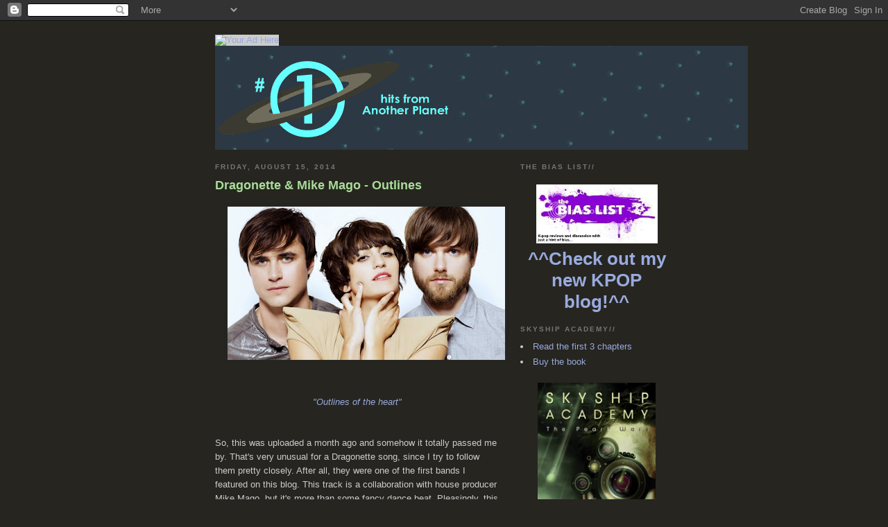

--- FILE ---
content_type: text/html; charset=UTF-8
request_url: https://alienhits.blogspot.com/2014/08/dragonette-mike-mago-outlines.html
body_size: 20102
content:
<!DOCTYPE html PUBLIC "-//W3C//DTD XHTML 1.0 Strict//EN" "http://www.w3.org/TR/xhtml1/DTD/xhtml1-strict.dtd">

<html xmlns="http://www.w3.org/1999/xhtml" xml:lang="en" lang="en">
<head>
  <title>#1 Hits From Another Planet: Dragonette & Mike Mago - Outlines</title>

  <script type="text/javascript">(function() { (function(){function b(g){this.t={};this.tick=function(h,m,f){var n=f!=void 0?f:(new Date).getTime();this.t[h]=[n,m];if(f==void 0)try{window.console.timeStamp("CSI/"+h)}catch(q){}};this.getStartTickTime=function(){return this.t.start[0]};this.tick("start",null,g)}var a;if(window.performance)var e=(a=window.performance.timing)&&a.responseStart;var p=e>0?new b(e):new b;window.jstiming={Timer:b,load:p};if(a){var c=a.navigationStart;c>0&&e>=c&&(window.jstiming.srt=e-c)}if(a){var d=window.jstiming.load;
c>0&&e>=c&&(d.tick("_wtsrt",void 0,c),d.tick("wtsrt_","_wtsrt",e),d.tick("tbsd_","wtsrt_"))}try{a=null,window.chrome&&window.chrome.csi&&(a=Math.floor(window.chrome.csi().pageT),d&&c>0&&(d.tick("_tbnd",void 0,window.chrome.csi().startE),d.tick("tbnd_","_tbnd",c))),a==null&&window.gtbExternal&&(a=window.gtbExternal.pageT()),a==null&&window.external&&(a=window.external.pageT,d&&c>0&&(d.tick("_tbnd",void 0,window.external.startE),d.tick("tbnd_","_tbnd",c))),a&&(window.jstiming.pt=a)}catch(g){}})();window.tickAboveFold=function(b){var a=0;if(b.offsetParent){do a+=b.offsetTop;while(b=b.offsetParent)}b=a;b<=750&&window.jstiming.load.tick("aft")};var k=!1;function l(){k||(k=!0,window.jstiming.load.tick("firstScrollTime"))}window.addEventListener?window.addEventListener("scroll",l,!1):window.attachEvent("onscroll",l);
 })();</script><script type="text/javascript">function a(){var b=window.location.href,c=b.split("?");switch(c.length){case 1:return b+"?m=1";case 2:return c[1].search("(^|&)m=")>=0?null:b+"&m=1";default:return null}}var d=navigator.userAgent;if(d.indexOf("Mobile")!=-1&&d.indexOf("WebKit")!=-1&&d.indexOf("iPad")==-1||d.indexOf("Opera Mini")!=-1||d.indexOf("IEMobile")!=-1){var e=a();e&&window.location.replace(e)};
</script><meta http-equiv="Content-Type" content="text/html; charset=UTF-8" />
<meta name="generator" content="Blogger" />
<link rel="icon" type="image/vnd.microsoft.icon" href="https://www.blogger.com/favicon.ico"/>
<link rel="alternate" type="application/atom+xml" title="#1 Hits From Another Planet - Atom" href="https://alienhits.blogspot.com/feeds/posts/default" />
<link rel="alternate" type="application/rss+xml" title="#1 Hits From Another Planet - RSS" href="https://alienhits.blogspot.com/feeds/posts/default?alt=rss" />
<link rel="service.post" type="application/atom+xml" title="#1 Hits From Another Planet - Atom" href="https://www.blogger.com/feeds/20554932/posts/default" />
<link rel="alternate" type="application/atom+xml" title="#1 Hits From Another Planet - Atom" href="https://alienhits.blogspot.com/feeds/1547732395772515337/comments/default" />
<link rel="stylesheet" type="text/css" href="https://www.blogger.com/static/v1/v-css/1601750677-blog_controls.css"/>
<link rel="stylesheet" type="text/css" href="https://www.blogger.com/dyn-css/authorization.css?targetBlogID=20554932&zx=5527db9a-cf90-4222-aaff-ce0e560477ab"/>


  <style type="text/css">
/*
-----------------------------------------------
Blogger Template Style
Name:     Minima Black
Designer: Douglas Bowman
URL:      www.stopdesign.com
Date:     26 Feb 2004
----------------------------------------------- */


body {
  background:#262520;
  margin:0;
  padding:40px 20px;
  font:x-small "Trebuchet MS",Trebuchet,Verdana,Sans-Serif;
  text-align:center;
  color:#ccc;
  font-size/* */:/**/small;
  font-size: /**/small;
  }
a:link {
  color:#9ad;
  text-decoration:none;
  }
a:visited {
  color:#a7a;
  text-decoration:none;
  }
a:hover {
  color:#ad9;
  text-decoration:underline;
  }
a img {
  border-width:0;
  }


/* Content
----------------------------------------------- */
@media all {
  #content {
    width:660px;
    margin:0 auto;
    padding:0;
    text-align:left;
    }
  #main {
    width:410px;
    float:left;
    }
  #sidebar {
    width:220px;
    float:right;
    }
  }
@media handheld {
  #content {
    width:90%;
    }
  #main {
    width:100%;
    float:none;
    }
  #sidebar {
    width:100%;
    float:none;
    }
  }


/* Headings
----------------------------------------------- */
h2 {
  margin:1.5em 0 .75em;
  font:bold 78%/1.4em "Trebuchet MS",Trebuchet,Arial,Verdana,Sans-serif;
  text-transform:uppercase;
  letter-spacing:.2em;
  color:#777;
  }


/* Posts
----------------------------------------------- */
@media all {
  .date-header {
    margin:1.5em 0 .5em;
    }
  .post {
    margin:.5em 0 1.5em;
    border-bottom:1px dotted #444;
    padding-bottom:1.5em;
    }
  }
@media handheld {
  .date-header {
    padding:0 1.5em 0 1.5em;
    }
  .post {
    padding:0 1.5em 0 1.5em;
    }
  }
.post-title {
  margin:.25em 0 0;
  padding:0 0 4px;
  font-size:140%;
  line-height:1.4em;
  color:#ad9;
  }
.post-title a {
  text-decoration:none;
  color:#ad9;
  }
.post-title a:hover {
  color:#fff;
  }
.post div {
  margin:0 0 .75em;
  line-height:1.6em;
  }
p.post-footer {
  margin:-.25em 0 0;
  color:#333;
  }
.post-footer em, .comment-link {
  font:78%/1.4em "Trebuchet MS",Trebuchet,Arial,Verdana,Sans-serif;
  text-transform:uppercase;
  letter-spacing:.1em;
  }
.post-footer em {
  font-style:normal;
  color:#777;
  margin-right:.6em;
  }
.comment-link {
  margin-left:.6em;
  }
.post img {
  padding:4px;
  border:1px solid #222;
  }
.post blockquote {
  margin:1em 20px;
  }
.post blockquote p {
  margin:.75em 0;
  }


/* Comments
----------------------------------------------- */
#comments h4 {
  margin:1em 0;
  font:bold 78%/1.6em "Trebuchet MS",Trebuchet,Arial,Verdana,Sans-serif;
  text-transform:uppercase;
  letter-spacing:.2em;
  color:#999;
  }
#comments h4 strong {
  font-size:130%;
  }
#comments-block {
  margin:1em 0 1.5em;
  line-height:1.6em;
  }
#comments-block dt {
  margin:.5em 0;
  }
#comments-block dd {
  margin:.25em 0 0;
  }
#comments-block dd.comment-timestamp {
  margin:-.25em 0 2em;
  font:78%/1.4em "Trebuchet MS",Trebuchet,Arial,Verdana,Sans-serif;
  text-transform:uppercase;
  letter-spacing:.1em;
  }
#comments-block dd p {
  margin:0 0 .75em;
  }
.deleted-comment {
  font-style:italic;
  color:gray;
  }


/* Sidebar Content
----------------------------------------------- */
#sidebar ul {
  margin:0 0 1.5em;
  padding:0 0 1.5em;
  border-bottom:1px dotted #444;
  list-style:none;
  }
#sidebar li {
  margin:0;
  padding:0 0 .25em 15px;
  text-indent:-15px;
  line-height:1.5em;
  }
#sidebar p {
  color:#999;
  line-height:1.5em;
  }




/* Footer
----------------------------------------------- */
#footer {
  width:660px;
  clear:both;
  margin:0 auto;
  }
#footer hr {
  display:none;
  }
#footer p {
  margin:0;
  padding-top:15px;
  font:78%/1.6em "Trebuchet MS",Trebuchet,Verdana,Sans-serif;
  text-transform:uppercase;
  letter-spacing:.1em;
  }
  </style>

<meta name='google-adsense-platform-account' content='ca-host-pub-1556223355139109'/>
<meta name='google-adsense-platform-domain' content='blogspot.com'/>

<!-- data-ad-client=ca-pub-3089973190056077 -->
<!-- --><style type="text/css">@import url(//www.blogger.com/static/v1/v-css/navbar/3334278262-classic.css);
div.b-mobile {display:none;}
</style>

</head>

<body><script type="text/javascript">
    function setAttributeOnload(object, attribute, val) {
      if(window.addEventListener) {
        window.addEventListener('load',
          function(){ object[attribute] = val; }, false);
      } else {
        window.attachEvent('onload', function(){ object[attribute] = val; });
      }
    }
  </script>
<div id="navbar-iframe-container"></div>
<script type="text/javascript" src="https://apis.google.com/js/platform.js"></script>
<script type="text/javascript">
      gapi.load("gapi.iframes:gapi.iframes.style.bubble", function() {
        if (gapi.iframes && gapi.iframes.getContext) {
          gapi.iframes.getContext().openChild({
              url: 'https://www.blogger.com/navbar/20554932?origin\x3dhttps://alienhits.blogspot.com',
              where: document.getElementById("navbar-iframe-container"),
              id: "navbar-iframe"
          });
        }
      });
    </script>
<script type="text/javascript" src="//track2.mybloglog.com/js/jsserv.php?mblID=2006082514455852"></script>
<div id="header">

 
  <p id="description"></p>

</div>


<div id="content"> 

<!-- Begin: adBrite, Generated: 2012-09-12 18:10:19  -->
<script type="text/javascript">
var AdBrite_Title_Color = '0000FF';
var AdBrite_Text_Color = '000000';
var AdBrite_Background_Color = 'FFFFFF';
var AdBrite_Border_Color = 'CCCCCC';
var AdBrite_URL_Color = '008000';
var AdBrite_Page_Url = '';
try{var AdBrite_Iframe=window.top!=window.self?2:1;var AdBrite_Referrer=document.referrer==''?document.location:document.referrer;AdBrite_Referrer=encodeURIComponent(AdBrite_Referrer);}catch(e){var AdBrite_Iframe='';var AdBrite_Referrer='';}
</script>
<span style="white-space:nowrap;"><script type="text/javascript">document.write(String.fromCharCode(60,83,67,82,73,80,84));document.write(' src="http://ads.adbrite.com/mb/text_group.php?sid=2211958&zs=3732385f3930&ifr='+AdBrite_Iframe+'&ref='+AdBrite_Referrer+'&purl='+encodeURIComponent(AdBrite_Page_Url)+'" type="text/javascript">');document.write(String.fromCharCode(60,47,83,67,82,73,80,84,62));</script>
<a target="_top" href="http://www.adbrite.com/mb/commerce/purchase_form.php?opid=2211958&afsid=1"><img src="https://lh3.googleusercontent.com/blogger_img_proxy/AEn0k_vsDGWd0WCDPWVbH-1Z-AI1klYYZc5ftozL6q9iSG823XUvmLnVyAB_ewxWyHuWeJ60p3zrsTuggwBpT6TE0ACO2SK_2kfwWb5amj0Lq-q41BnzrHHhAHmux-hWkKGmRXXWPajMYWyRp9ze=s0-d" style="background-color:#CCCCCC;border:none;padding:0;margin:0;" alt="Your Ad Here" width="14" height="90" border="0"></a></span>
<!-- End: adBrite -->
<a href="http://alienhits.blogspot.com"><img src="https://blogger.googleusercontent.com/img/b/R29vZ2xl/AVvXsEjCOqRDI4-NYOqZ_ZAzjjXczOgEcomqCRJFgMkSIHz4WQLDhEHYzUaGS-V5Rtr39aiAAYicwhzgh9ZaPS91gEW00b4QlocJgnKcO3fiYDLRtOyobAS63RI0aNLo3FzKIZud-z_vMA/s1600/logo4_ex-1.gif"/></a>

<!-- Begin #main -->
<div id="main"><div id="main2">



    
  <h2 class="date-header">Friday, August 15, 2014</h2>
  

  
     
  <!-- Begin .post -->
  <div class="post"><a name="1547732395772515337"></a>
         
    <h3 class="post-title">
	 
	 Dragonette & Mike Mago - Outlines
	 
    </h3>
    

	         <div class="post-body">
	<div>
      <div style="clear:both;"></div><div class="separator" style="clear: both; text-align: center;">
<a href="https://blogger.googleusercontent.com/img/b/R29vZ2xl/AVvXsEim-B6q-R5kdf99psG50wUpOJmOmLwonEs7XcVrJmToEuDJmxrT5Um6VEQHM_zvkPqX4xw4ryCCiOzo3ZHBuy20yypLeb8ggnku_Wc3-forYJfKfIm0xhjBnLYurV2CfTi2xs5h/s1600/dragonette.jpg" imageanchor="1" style="margin-left: 1em; margin-right: 1em;"><img border="0" src="https://blogger.googleusercontent.com/img/b/R29vZ2xl/AVvXsEim-B6q-R5kdf99psG50wUpOJmOmLwonEs7XcVrJmToEuDJmxrT5Um6VEQHM_zvkPqX4xw4ryCCiOzo3ZHBuy20yypLeb8ggnku_Wc3-forYJfKfIm0xhjBnLYurV2CfTi2xs5h/s400/dragonette.jpg" height="221" width="400" /></a></div>
<div class="separator" style="clear: both; text-align: center;">
<br /></div>
<div style="text-align: center;">
<span class="Apple-style-span" style="color: #99aadd; font-style: italic;">"Outlines of the heart"</span>
</div>
<div style="text-align: center;">
<span class="Apple-style-span" style="color: #99aadd; font-style: italic;"><br /></span></div>
So, this was uploaded a month ago and somehow it totally passed me by. That's very unusual for a Dragonette song, since I try to follow them pretty closely. After all, they were one of the first bands I featured on this blog. This track is a collaboration with house producer Mike Mago, but it's more than some fancy dance beat. Pleasingly, this is an actual pop song that just happens to be a club track as well. The hook, especially, is fantastic. It represents that melodic side of the band that I really love. It's also giving me strong 80's vibes. If this is a taste of the kind of thing we might expect on their new album, I'm definitely excited! 
<br />
<br />
<iframe frameborder="no" height="166" scrolling="no" src="https://w.soundcloud.com/player/?url=https%3A//api.soundcloud.com/tracks/159082141&amp;color=ff5500&amp;auto_play=false&amp;hide_related=false&amp;show_comments=true&amp;show_user=true&amp;show_reposts=false" width="100%"></iframe>



                                                                 <br />
<br />
(Music posted for evaluation purposes only. Buy the single <a href="http://www.beatport.com/release/outlines/1349115">here</a>. Follow me on <a href="http://twitter.com/nickajames">twitter</a> and <a href="http://www.facebook.com/people/Nick-James/25909847"><span class="blsp-spelling-error" id="SPELLING_ERROR_7"><span class="blsp-spelling-error" id="SPELLING_ERROR_8">facebook</span></span></a>.<div style="clear:both; padding-bottom:0.25em"></div><p class="blogger-labels">Labels: <a rel='tag' href="http://alienhits.blogspot.com/search/label/Dragonette">Dragonette</a></p>
    </div>
    </div>
    
    <p class="post-footer">
      <em>posted by Nick at <a href="http://alienhits.blogspot.com/2014/08/dragonette-mike-mago-outlines.html" title="permanent link">5:51 PM</a></em>
        <span class="item-action"><a href="https://www.blogger.com/email-post/20554932/1547732395772515337" title="Email Post"><img class="icon-action" alt="" src="https://resources.blogblog.com/img/icon18_email.gif" height="13" width="18"/></a></span><span class="item-control blog-admin pid-1556444485"><a style="border:none;" href="https://www.blogger.com/post-edit.g?blogID=20554932&postID=1547732395772515337&from=pencil" title="Edit Post"><img class="icon-action" alt="" src="https://resources.blogblog.com/img/icon18_edit_allbkg.gif" height="18" width="18"></a></span>
    </p>
  
  </div>
  <!-- End .post -->
  
  
  
  <!-- Begin #comments -->
 
  <div id="comments">

	<a name="comments"></a>
        <h4>0 Comments:</h4>
        <dl id="comments-block">
      
    </dl>
		<p class="comment-timestamp">

    <a class="comment-link" href="https://www.blogger.com/comment/fullpage/post/20554932/1547732395772515337">Post a Comment</a>
    </p>
    	    
    


		<p class="comment-timestamp">
	<a href="http://alienhits.blogspot.com/"><< Home</a>
    </p>
    </div>



  <!-- End #comments -->


</div></div>
<!-- End #main -->







<!-- Begin #sidebar -->
<div id="sidebar"><div id="sidebar2">

<h2 class="sidebar-title">the bias list//</h2>

<H1 align="center"><a href="http://thebiaslist.com"><img style="WIDTH: 175px; CURSOR: hand; HEIGHT: 85px" height="85" alt="" src="https://lh3.googleusercontent.com/blogger_img_proxy/AEn0k_s8Z2UQF87vYovnkGjLT1DX0uVZoXKnZGeSJLYDoyEmz8NnDavvhaaiDQW9r97Q8CbDavhXbdAeopW3W_o3wfn6UesfFw-Y-VJ2GxX6tivL5BAUgj7a45JKbttWXhv0V9QL59n_vC0leuU2=s0-d" width="175" border="0"></a>
<a href="http://thebiaslist.com">^^Check out my new KPOP blog!^^</a>

<h2 class="sidebar-title">skyship academy//</h2>

<li><a href="http://issuu.com/llewellyn/docs/9780738723419?mode=embed&layout=http://skin.issuu.com/v/light/layout.xml">Read the first 3 chapters</a></li>
<li><a href="http://www.amazon.com/Skyship-Academy-Pearl-Nick-James/dp/073872341X/ref=sr_1_1?ie=UTF8&s=books&qid=1299718515&sr=8-1">Buy the book</a></li>
<H1 align="center"><a href="http://www.amazon.com/Skyship-Academy-Pearl-Nick-James/dp/073872341X/ref=sr_1_1?ie=UTF8&s=books&qid=1299718515&sr=8-1"><img style="WIDTH: 170px; CURSOR: hand; HEIGHT: 270px" height="77" alt="" src="https://blogger.googleusercontent.com/img/b/R29vZ2xl/AVvXsEijwY4Uy0iXuyiNuFhaM9vEaGgRpRZlFPLZqEk9VnEgPJK0nX020QA4nLzEKMVx0buv97kcFX0N5goM51CqSbxuyQesfZyhQElbL_q4vd0Q-KRePY_G8tN_pQKiRsxALCd76SRzdw/s1600/SkyshipAcademy+Final+Cover.jpg" width="77" border="0" /></a>


<h2 class="sidebar-title">...Transmissions come in from outposts all over the universe... Unfamiliar melodies stream into our radios... Fronted by colorful aliens with big voices... The music begins to catch on ... It's in our heads and it refuses to leave... And we like it...</h2> 
          




  </ul>
  </MainOrArchivePage>
      <p id="powered-by"><a href="//www.blogger.com"><img src="https://lh3.googleusercontent.com/blogger_img_proxy/AEn0k_s9s__PFCeH1R1-OCk0Obk3gufEIKcqi8lTcIjF3ne5Xi1HUeNZlvDze7G0pkTLvp_ZUUwAIszUsC4mlhNDFDICzW20ryOTHG_96eljgO8L=s0-d" alt="Powered by Blogger"></a></p>


<li><a href="//www.blogger.com/profile/16916090">View My Profile</a></li>
  
<h2 class="sidebar-title">10 best singles by...//</h2>
    
<ul>
<li><a href="http://alienhits.blogspot.com/2011/09/10-best-singles-by-bwo.html">BWO</a></li>    	
<li><a href="http://alienhits.blogspot.com/2012/02/10-best-singles-by-madonna.html">Madonna</a></li>
<li><a href="http://alienhits.blogspot.com/2011/12/10-best-singles-by-mcfly.html">Mcfly</a></li>
<li><a href="http://alienhits.blogspot.com/2011/09/10-best-singles-by-robyn.html">Robyn</a></li>
<li><a href="http://alienhits.blogspot.com/2012/04/top-10-best-singles-by-roxette.html">Roxette</a></li>
</ul>

<!-- Begin: adBrite, Generated: 2012-09-12 18:01:52  -->
<script type="text/javascript">
var AdBrite_Title_Color = '0000FF';
var AdBrite_Text_Color = '000000';
var AdBrite_Background_Color = 'FFFFFF';
var AdBrite_Border_Color = 'CCCCCC';
var AdBrite_URL_Color = '008000';
var AdBrite_Page_Url = '';
try{var AdBrite_Iframe=window.top!=window.self?2:1;var AdBrite_Referrer=document.referrer==''?document.location:document.referrer;AdBrite_Referrer=encodeURIComponent(AdBrite_Referrer);}catch(e){var AdBrite_Iframe='';var AdBrite_Referrer='';}
</script>
<script type="text/javascript">document.write(String.fromCharCode(60,83,67,82,73,80,84));document.write(' src="http://ads.adbrite.com/mb/text_group.php?sid=2211955&zs=3138305f313530&ifr='+AdBrite_Iframe+'&ref='+AdBrite_Referrer+'&purl='+encodeURIComponent(AdBrite_Page_Url)+'" type="text/javascript">');document.write(String.fromCharCode(60,47,83,67,82,73,80,84,62));</script>
<div><a target="_top" href="http://www.adbrite.com/mb/commerce/purchase_form.php?opid=2211955&afsid=1" style="font-weight:bold;font-family:Arial;font-size:13px;">Your Ad Here</a></div>
<!-- End: adBrite -->

  <h2 class="sidebar-title">abducted and probed//</h2>
    <ul>
<li><a href="http://alienhits.blogspot.com/2007/03/alphabeat-alphabeat-release-date-march.html">Alphabeat - Alphabeat</a></li>
<li><a href="http://alienhits.blogspot.com/2006/09/alpine-on-feel-trips-release-date.html">The Alpine - On Feel Trips</a></li> 
<li><a href="http://alienhits.blogspot.com/2007/03/arcade-fire-neon-bible-label-merge.html">The Arcade Fire - Neon Bible</a></li>
<li><a href="http://alienhits.blogspot.com/2007/04/ark-prayer-for-weekend-you-dont-even.html">The Ark - Prayer For The Weekend</a></li> 
<li><a href="http://alienhits.blogspot.com/2007/04/attic-remember-tomorrow-release-date.html">The Attic - Remember Tomorrow</a></li>
<li><a href="http://alienhits.blogspot.com/2006/09/basement-jaxx-crazy-itch-radio-release.html">Basement Jaxx - Crazy Itch Radio</a></li>
<li><a href="http://alienhits.blogspot.com/2006/08/beyonc-bday-release-date-september-5.html">Beyonce - B'Day</a></li>    	   	
<li><a href="http://alienhits.blogspot.com/2007/10/private-my-secret-lover-release-date.html">Bodies Without Organs - Fabricator</a></li>
<li><a href="http://alienhits.blogspot.com/2008/01/boogalooo-stu-enough-about-you.html">Boogaloo Stu - Enough About You... Let's Talk About Me</a></li>
<li><a href="http://alienhits.blogspot.com/2006/10/cobra-starship-release-date-october-10.html">Cobra Starship - Cobra Starship</a></li>
<li><a href="http://alienhits.blogspot.com/2006/11/shawn-colvin-these-four-walls-release.html">Shawn Colvin - These Four Walls</a></li>
<li><a href="http://alienhits.blogspot.com/2007/08/cops-drop-it-in-their-laps-release-date.html">The Cops - Drop It In Their Laps</a></li>
<li><a href="http://alienhits.blogspot.com/2006/11/darin-break-news-release-date-november.html">Darin - Break The News</a></li>
<li><a href="http://alienhits.blogspot.com/2006/03/buy-this-album-delays-you-see-colours.html">Delays - You See Colours</a></li>
<li><a href="http://alienhits.blogspot.com/2007/03/dover-follow-city-lights-release-date.html">Dover - Follow The City Lights</a></li>
<li><a href="http://alienhits.blogspot.com/2006/11/ella-rouge-ella-rouge-release-date.html">Ella Rouge - Ella Rouge</a></li>
<li><a href="http://alienhits.blogspot.com/2006/10/evanescence-open-door-release-date.html">Evanescence - The Open Door</a></li>
<li><a href="http://alienhits.blogspot.com/2007/02/fall-out-boy-infinity-on-high-release.html">Fall Out Boy - Infinity On High</a></li>
<li><a href="http://alienhits.blogspot.com/2006/09/fergie-dutchess-release-date-september.html">Fergie - The Dutchess</a></li>
<li><a href="http://alienhits.blogspot.com/2007/08/darren-hayes-this-delicate-thing-weve.html">Darren Hayes - This Delicate Thing We've Made</a></li>
<li><a href="http://alienhits.blogspot.com/2006/11/hourly-radio-history-will-never-hold.html">The Hourly Radio - History Will Never Hold Me</a></li>
<li><a href="http://alienhits.blogspot.com/2006/09/janet-jackson-20-y.html">Janet Jackson - 20 Y.O.</a></li>
<li><a href="http://alienhits.blogspot.com/2007/03/jann-wilde-rose-avenue-tokio-okei.html">Jann Wilde & Rose Avenue - Tokio Okei</a></li>
<li><a href="http://alienhits.blogspot.com/2006/09/elton-john-captain-and-kid-release.html">Elton John - The Captain And The Kid</a></li>
<li><a href="http://alienhits.blogspot.com/2006/12/johnny-boy-release-date-april-10th.html">Johnny Boy</a></li>
<li><a href="http://alienhits.blogspot.com/2007/01/just-jack-overtones-release-date.html">Just Jack - Overtones</a></li>
<li><a href="http://alienhits.blogspot.com/2007/03/kaiser-chiefs-yours-truly-angry-mob.html">Kaiser Chiefs - Yours Truly, Angry Mob</a></li>
<li><a href="http://alienhits.blogspot.com/2006/09/kasabian-empire-release-date-september.html">Kasabian - Empire</a></li>
<li><a href="http://alienhits.blogspot.com/2006/09/killers-sams-town-release-date-october.html">The Killers - Sam's Town</a></li>
<li><a href="http://alienhits.blogspot.com/2007/05/laakso-mother-am-i-good-looking-release.html">Laakso - Mother, Am I Good Looking</a></li>   	
<li><a href="http://alienhits.blogspot.com/2007/01/lil-chris-lil-chris-release-date.html">Lil' Chris</a></li>
<li><a href="http://alienhits.blogspot.com/2007/04/lucky-soul-great-unwanted-release-date.html">Lucky Soul - The Great Unwanted</a></li>
<li><a href="http://alienhits.blogspot.com/2007/05/maroon-5-it-wont-be-soon-before-long.html">Maroon 5 - It Won't Be Soon Before Long</a></li>
<li><a href="http://alienhits.blogspot.com/2006/09/jesse-mccartney-right-where-you-want.html">Jesse McCartney - Right Where You Want Me</a></li>
<li><a href="http://alienhits.blogspot.com/2010/10/track-by-track-joe-mcelderry-wide-awake.html">Joe McElderry - Wide Awake</a></li>
<li><a href="http://alienhits.blogspot.com/2006/11/mcfly-motion-in-ocean-release-date.html">McFly - Motion In The Ocean</a></li>
<li><a href="http://alienhits.blogspot.com/2006/11/nellie-mckay-pretty-little-head.html">Nellie McKay - Pretty Little Head</a></li>
<li><a href="http://alienhits.blogspot.com/2006/11/meat-loaf-bat-out-of-hell-iii-monster.html">Meat Loaf - Bat Out Of Hell III</a></li>
<li><a href="http://alienhits.blogspot.com/2009/04/track-by-track-melody-club-goodbye-to.html">Melody Club - Goodbye To Romance</a></li>
<li><a href="http://alienhits.blogspot.com/2006/11/melody-club-scream-release-date.html">Melody Club - Scream</a></li>
<li><a href="http://alienhits.blogspot.com/2008/01/mgmt-oracular-spectacular-release-date.html">MGMT - Oracular Spectacular</a></li>
<li><a href="http://alienhits.blogspot.com/2006/11/middle-distance-runner-plane-in-flames.html">Middle Distance Runner - Plane In Flames</a></li>
<li><a href="http://alienhits.blogspot.com/2007/01/mika-life-in-cartoon-motion-release.html">Mika - Life In Cartoon Motion</a></li>
<li><a href="http://alienhits.blogspot.com/2007/02/in-addition-to-being-valentines-day.html">The Mo - Night At The Zoo</a></li>
<li><a href="http://alienhits.blogspot.com/2006/10/my-chemical-romance-black-parade.html">My Chemical Romance - The Black Parade</a></li>
<li><a href="http://alienhits.blogspot.com/2006/09/oh-no-ono-yes-release-date-august-28.html">Oh No Ono - Yes</a></li>
<li><a href="http://alienhits.blogspot.com/2006/08/persephones-bees-notes-from-underworld.html">Persephone's Bees - Notes From The Underworld</a></li>
<li><a href="http://alienhits.blogspot.com/2007/07/pikko-electric-body-design-release-date.html">Pikko - Electric Body Design</a></li>
<li><a href="http://alienhits.blogspot.com/2007/02/pleasure-pleasure-2-release-date.html">Pleasure - Pleasure 2</a></li>
<li><a href="http://alienhits.blogspot.com/2007/10/private-my-secret-lover-release-date.html">Private - My Secret Lover</a></li>
<li><a href="http://alienhits.blogspot.com/2006/11/ezra-reich-milkshake-arcade-release.html">Ezra Reich - Milkshake Arcade</a></li>
<li><a href="http://alienhits.blogspot.com/2007/04/sahara-hotnights-what-if-leaving-is.html">Sahara Hotnights - What If Leaving Is A Loving Thing</a></li>
<li><a href="http://alienhits.blogspot.com/2006/09/scissor-sisters-ta-dah-release-date.html">Scissor Sisters - Ta-Dah</a></li>
<li><a href="http://alienhits.blogspot.com/2007/03/sebastian-vintage-virgin-release-date.html">Sebastian - The Vintage Virgin</a></li>
<li><a href="http://alienhits.blogspot.com/2007/01/shins-wincing-night-away-release-date.html">The Shins - Wincing The Night Away</a></li>
<li><a href="http://alienhits.blogspot.com/2006/10/shiny-toy-guns-we-are-pilots-release.html">Shiny Toy Guns - We Are Pilots</a></li>
<li><a href="http://alienhits.blogspot.com/2007/07/vivek-shraya-if-were-not-talking.html">Vivek Shraya - If We're Not Talking</a></li>
<li><a href="http://alienhits.blogspot.com/2006/09/jessica-simpson-public-affair-release.html">Jessica Simpson - A Public Affair</a></li>
<li><a href="http://alienhits.blogspot.com/2007/01/soft-complex-barcelona-ep-release-date.html">Soft Complex - Barcelona EP</a></li>
<li><a href="http://alienhits.blogspot.com/2009/05/track-by-track-sounds-crossing-rubicon.html">The Sounds - Crossing The Rubicon</a></li>
<li><a href="http://alienhits.blogspot.com/2006/03/buy-this-album-sounds-dying-to-say.html">The Sounds - Dying To Say This To You</a></li>
<li><a href="http://alienhits.blogspot.com/2006/11/gwen-stefani-sweet-escape-release-date.html">Gwen Stefani - The Sweet Escape</a></li>
<li><a href="http://alienhits.blogspot.com/2006/08/stefy-orange-album-release-date-august.html">Stefy - The Orange Album</a></li>
<li><a href="http://alienhits.blogspot.com/2006/11/linda-sundblad-oh-my-god-release-date.html">Linda Sundblad - Oh My God!</a></li>
<li><a href="http://alienhits.blogspot.com/2007/07/superfamily-warszawa-release-date-may.html">Superfamily - Warszawa</a></li>
<li><a href="http://alienhits.blogspot.com/2006/11/tahiti-80-fosbury-release-date.html">Tahiti 80 - Fosbury</a></li>
<li><a href="http://alienhits.blogspot.com/2006/09/justin-timberlake-futuresexlovesounds.html">Justin Timberlake - FutureSex/LoveSounds</a></li>  
<li><a href="http://alienhits.blogspot.com/2006/08/buy-this-album-under-influence-of.html">Under The Influence Of Giants</a></li>
<li><a href="http://alienhits.blogspot.com/2006/12/veto-theres-beat-in-all-machines.html">Veto - There's A Beat In All Machines</a></li>
<li><a href="http://alienhits.blogspot.com/2007/05/rufus-wainwright-release-stars-release.html">Rufus Wainwright - Release The Stars</a></li>
<li><a href="http://alienhits.blogspot.com/2006/12/reissue-lucinda-williams-car-wheels-on.html">Lucinda Williams - Car Wheels On A Gravel Road (Reissue)</a></li>
<li><a href="http://alienhits.blogspot.com/2006/10/robbie-williams-rudebox-release-date.html">Robbie Williams - Rudebox</a></li>
<li><a href="http://alienhits.blogspot.com/2007/02/patrick-wolf-magic-position-release.html">Patrick Wolf - The Magic Position</a></li>
<li><a href="http://alienhits.blogspot.com/2007/02/young-love-too-young-to-fight-it.html">Young Love - Too Young To Fight It</a></li>
<li><a href="http://alienhits.blogspot.com/2006/12/yusuf-other-cup-release-date-november.html">Yusuf - An Other Cup</a></li>
</ul> 

<!-- Begin: adBrite, Generated: 2012-09-12 18:01:52  -->
<script type="text/javascript">
var AdBrite_Title_Color = '0000FF';
var AdBrite_Text_Color = '000000';
var AdBrite_Background_Color = 'FFFFFF';
var AdBrite_Border_Color = 'CCCCCC';
var AdBrite_URL_Color = '008000';
var AdBrite_Page_Url = '';
try{var AdBrite_Iframe=window.top!=window.self?2:1;var AdBrite_Referrer=document.referrer==''?document.location:document.referrer;AdBrite_Referrer=encodeURIComponent(AdBrite_Referrer);}catch(e){var AdBrite_Iframe='';var AdBrite_Referrer='';}
</script>
<script type="text/javascript">document.write(String.fromCharCode(60,83,67,82,73,80,84));document.write(' src="http://ads.adbrite.com/mb/text_group.php?sid=2211955&zs=3138305f313530&ifr='+AdBrite_Iframe+'&ref='+AdBrite_Referrer+'&purl='+encodeURIComponent(AdBrite_Page_Url)+'" type="text/javascript">');document.write(String.fromCharCode(60,47,83,67,82,73,80,84,62));</script>
<div><a target="_top" href="http://www.adbrite.com/mb/commerce/purchase_form.php?opid=2211955&afsid=1" style="font-weight:bold;font-family:Arial;font-size:13px;">Your Ad Here</a></div>
<!-- End: adBrite -->


<h2 class="sidebar-title">universally approved//</h2><ul>
<H1 align="center">
<a href="http://www.hotstuff.se/index.cfm?lg=2&x=cShopPub.viewItm&ID=320523&bi=shop&pg=0&pr=0&activeIctId=514&ic=514"><img style="WIDTH: 77px; CURSOR: hand; HEIGHT: 77px" height="77" alt="" src="https://lh3.googleusercontent.com/blogger_img_proxy/AEn0k_vCxRIXatvkDdHTpbw3i1XWEUYboX4UjvidxrrQsoA4IdjMLAF2vHMHTUDsP418uDM8GahEZrkJOF9Qgjwm8Y8v8tMHK3bRkSfxtirkxzpW_lGQIK0LIRAVGJDg=s0-d" width="77" border="0"></a>
<a href="http://www.amazon.com/Foxy-Shazam-Explicit/dp/B003EVHF28/ref=sr_1_1?ie=UTF8&s=dmusic&qid=1271969008&sr=8-1"><img style="WIDTH: 77px; CURSOR: hand; HEIGHT: 77px" height="77" alt="" src="https://lh3.googleusercontent.com/blogger_img_proxy/AEn0k_vB-OmMAZ25ncTzdIcDrM9hd9Q2RawEYmcXvWOWMuYxZ6sFYJPkbHCzr0ctkYJlVheaNbLSh-WlaNIpJxAI7z-9TX0LJgvzasaqvtRmzIIbjCl1tCE9kzh2O095tA=s0-d" width="77" border="0"></a>
<a href="http://www.amazon.com/Head-First-Goldfrapp/dp/B0036EBARO/ref=sr_1_1?ie=UTF8&s=music&qid=1271968934&sr=8-1"><img style="WIDTH: 77px; CURSOR: hand; HEIGHT: 77px" height="77" alt="" src="https://lh3.googleusercontent.com/blogger_img_proxy/AEn0k_t56D0nKvgvf4tH8eq5gBjxynX8fv80oJg0sdKOnDvhch6l4dyW5mLZ22vX87d-vwitCEsxrM3LU7lS1HvilTZ_J3jn6D6cFQYLPWLo3zH7mxkXOBfDxel-DIDpFl1c=s0-d" width="77" border="0"></a>
<a href="http://www.amazon.com/Your-Entertainment-Adam-Lambert/dp/B002QEXN3O/ref=sr_1_1?ie=UTF8&s=music&qid=1258655496&sr=8-1"><img style="WIDTH: 77px; CURSOR: hand; HEIGHT: 77px" height="77" alt="" src="https://lh3.googleusercontent.com/blogger_img_proxy/AEn0k_tZWKDUq1ldhnxzeSOy2nYhfn3Wcnr-qr7XPIcugplFvaTzT69V_6crfQk4IGeyQVsrtm3CNm4rObiyWbhD3XANR18ZgZaE1KpgWEaSdGYgkvRgOdrY650v4JtgFM8x5b6g=s0-d" width="77" border="0"></a>
<a href="http://www.amazon.com/Fame-Monster-Deluxe-Lady-Gaga/dp/B002QGUFWE/ref=sr_1_1?ie=UTF8&s=music&qid=1258568984&sr=8-1"><img style="WIDTH: 77px; CURSOR: hand; HEIGHT: 77px" height="77" alt="" src="https://lh3.googleusercontent.com/blogger_img_proxy/AEn0k_uKOJknwnGw_un33QFQN2aZGWkSn4p4Xo-b8P4whNEr-THJmqxgmwhBPU4-sXGmWKcHM-P5s2X1DtwCsnEYUv0m7dw0ly8WjwyPTDxknxs_g67bRLQHUdgpcodZmQ=s0-d" width="77" border="0"></a>
<a href="http://www.amazon.com/Rated-R-Rihanna/dp/B002QB1910/ref=sr_1_1?ie=UTF8&s=music&qid=1258568961&sr=8-1"><img style="WIDTH: 77px; CURSOR: hand; HEIGHT: 77px" height="77" alt="" src="https://lh3.googleusercontent.com/blogger_img_proxy/AEn0k_tgEHB_jOfvIt2wPkZ4EppNorg4U9kQQjOXGgOSnuqsIYSTSqzAQJm_nblpP_mFWToXRiAUhf5qWs9xm1DE62Wn3Jfuovwj7JF10PdVWf4h6jMJPf-W5NzGaRD4kPMqqOjN=s0-d" width="77" border="0"></a>
<a href="http://www.amazon.com/Reality-Killed-Video-Robbie-Williams/dp/B002KKBO80/ref=sr_1_1?ie=UTF8&s=music&qid=1258568823&sr=8-1"><img style="WIDTH: 77px; CURSOR: hand; HEIGHT: 77px" height="77" alt="" src="https://lh3.googleusercontent.com/blogger_img_proxy/AEn0k_vAQDFHGce63XIUmsR5LG3ZhEv_Kk17akKabm3qZfOZeMI6vbgmDrmAAo5fni80Ze9wRrV1sEMirQbRIFPKcrEp1nngQWqtYIoW2GkfP0vChrCnLl2-u6kOmOpEdDmh=s0-d" width="77" border="0"></a>
<a href="http://cdon.eu/music/alphabeat/the_spell-7266887"><img style="WIDTH: 77px; CURSOR: hand; HEIGHT: 77px" height="77" alt="" src="https://lh3.googleusercontent.com/blogger_img_proxy/AEn0k_vXHmWp8B3xDhngTR_hrITU5WLjPnffZq5ApcIgg97te-uTAOxdWrMguqhwOx8_KKnmJqLsTymNHxySA0FABl2ZM-Gb5J-9QD8VFnidaR-64BaHN3EqkkmCT8iI2aGoAEkrOqyuWV8=s0-d" width="77" border="0"></a>
<a href="http://www.amazon.com/Heartbreak-Vinyl-Blake-Lewis/dp/B002FU67V4/ref=sr_1_1?ie=UTF8&s=music&qid=1258568530&sr=8-1"><img style="WIDTH: 77px; CURSOR: hand; HEIGHT: 77px" height="77" alt="" src="https://lh3.googleusercontent.com/blogger_img_proxy/AEn0k_sqRzSsA_mTw4p96rfObK9JsPt5syyapzIeaXg_DxUjdexNEjOdbTafN4_iTIdDi2Ia_XKZrql4h3whomDX9VVYl0rVPW-Hun2pnfuLqv9hOv3kVI8O1Bn4KCa-8Vc=s0-d" width="77" border="0"></a>
<a href="http://www.amazon.com/Fixin-to-Thrill/dp/B002RDCT02/ref=sr_1_1?ie=UTF8&s=dmusic&qid=1258568488&sr=8-1"><img style="WIDTH: 77px; CURSOR: hand; HEIGHT: 77px" height="77" alt="" src="https://lh3.googleusercontent.com/blogger_img_proxy/AEn0k_svb2tSkY1YaS-HF_yavFdZFJ3vHCVKa60j1kG5YCaoamXNpXgjMsN2B5kAY7YG5rie3T1SpzQbkaMmMxBs8IPxgL0JuVwXRUMJyveqqseIEuzeKUkp5J263D_UdQpO6vjGww=s0-d" width="77" border="0"></a>
<a href="http://www.amazon.com/Laster-Graffiti-Galvatrons/dp/B002D19EQA/ref=sr_1_1?ie=UTF8&s=music&qid=1258568253&sr=1-1"><img style="WIDTH: 77px; CURSOR: hand; HEIGHT: 77px" height="77" alt="" src="https://lh3.googleusercontent.com/blogger_img_proxy/AEn0k_ujs7uVXRROfBYx36m-OrWht06Rfa5pawhQcn-aCBbqFIfCkL23hB11PEr2hc9ZYw9DtT8vMycjSjZ6vAlN9Qrl889S3oRQxHyeNUb2QwylDJB8cSfWyYNMU0EL=s0-d" width="77" border="0"></a>
<a href="http://www.amazon.com/Roux/dp/B002M2N9JI/ref=sr_1_1?ie=UTF8&s=music&qid=1258568142&sr=8-1"><img style="WIDTH: 77px; CURSOR: hand; HEIGHT: 77px" height="77" alt="" src="https://lh3.googleusercontent.com/blogger_img_proxy/AEn0k_tkwJIM9DVuHtvO2JcyA1eVKvDNE8beFvwVtl5PULEq_qvql1zwkhkjuDkZ2hnMDK0yfvtMuUdfryBL4ANpmqyErymwPaJZyMVN1YXG-qTIQq2G_MCXnUV6DThsGrpB=s0-d" width="77" border="0"></a>
<a href="http://cdon.eu/music/melody_club/goodbye_to_romance-4175976"><img style="WIDTH: 77px; CURSOR: hand; HEIGHT: 77px" height="77" alt="" src="https://lh3.googleusercontent.com/blogger_img_proxy/AEn0k_uuuGmDzu6o_4ypw11pHm5SvbWfTgLQdr-y1t0prFJZXvQ7-5zT-7tiBpc3wxdEGHWeYzKb73h31vOgpwLRngJoXXrNq7ntBxWTYv2HA5vcP7CEFvAKbABcrYpsIFMq10kx0w=s0-d" width="77" border="0"></a>
<a href="http://www.amazon.com/Oracular-Spectacular-MGMT/dp/B0010VD7EO/ref=pd_bbs_sr_1?ie=UTF8&s=music&qid=1201484310&sr=8-1"><img style="WIDTH: 77px; CURSOR: hand; HEIGHT: 77px" height="77" alt="" src="https://lh3.googleusercontent.com/blogger_img_proxy/AEn0k_vExJ3ifBY00giBs38w7oOxeW1iKKtD3zmofR0WK4Lpa1G-2e3cgnOXcT2eZ2jLU-liWuO8byNXdmCb5DjYDIXz9kKy9PxGKydGi4HPrMSWuvPYTj6xDPNKMKBkM1g=s0-d" width="77" border="0"></a>
<a href="http://www.cdskiven.dk/default.asp?view=albuminfo&albumid=936469&preorder=0&news=0&sale=0&secondhand=0&showGenre=0&showCat=1"><img style="WIDTH: 77px; CURSOR: hand; HEIGHT: 77px" height="77" alt="" src="https://lh3.googleusercontent.com/blogger_img_proxy/AEn0k_sfpzEq2DpSuHnmzJtUPlEO7845-Gw4iAbfJCEvDDbucB23gMIw8woG8Jm-LmHqNakNviMpJrgLix-LBF0PElJebeRp18jYHeYJLHsR7Qhg1D_XMg-Z4cvstoxPgA=s0-d" width="77" border="0"></a>
<a href="http://www.cdon.com/main.phtml?navroot=906"><img style="WIDTH: 77px; CURSOR: hand; HEIGHT: 77px" height="77" alt="" src="https://lh3.googleusercontent.com/blogger_img_proxy/AEn0k_sMxxos9hjmffNC0caE0a3lXPCK9oU5SqUwdFJTMZ0TEZESByqpb3kOHw3cwAmkofP5aA9IzlCHN9atDJlIDkq6YGClRqYsOMXwvg9wvgUfKRsBIyTLUt5OAUIiPw=s0-d" width="77" border="0"></a>
<a href="http://www.amazon.com/This-Delicate-Thing-Weve-Made/dp/B000SUKPR0/ref=pd_bbs_sr_1/102-7243020-3940124?ie=UTF8&s=music&qid=1188075701&sr=1-1"><img style="WIDTH: 77px; CURSOR: hand; HEIGHT: 77px" height="77" alt="" src="https://lh3.googleusercontent.com/blogger_img_proxy/AEn0k_uJ_ek-mfkgfS-E6m-4iXPslhKTf1_GvAxKWg1eL7OJTSpKK-y_ipNlXlZi7izh-NmURIBhrjBzp1AbRPtKFo-eibU-AH5z8DmapipTsaK1rWYw-XOkMliZ_c_UPA=s0-d" width="77" border="0"></a>
<a href="http://www.amazon.com/Drop-Their-Laps-Cops/dp/B000OXEQNU/ref=pd_bbs_1/102-7243020-3940124?ie=UTF8&s=music&qid=1188075390&sr=8-1"><img style="WIDTH: 77px; CURSOR: hand; HEIGHT: 77px" height="77" alt="" src="https://lh3.googleusercontent.com/blogger_img_proxy/AEn0k_t7P662s9d5Iw7ZX3TyYyNhg-7VfDvpMLJGeGG7sIraojk8wa7U8GBTVIMxe_fZx6UWy7evT-sjLdjRVln8RajY9rIOguXhNg-zBGra_yc1wE37FyJbGX-O72hj8A=s0-d" width="77" border="0"></a>
<a href="http://phobos.apple.com/WebObjects/MZStore.woa/wa/viewArtist?id=135304142"><img style="WIDTH: 77px; CURSOR: hand; HEIGHT: 77px" height="77" alt="" src="https://lh3.googleusercontent.com/blogger_img_proxy/AEn0k_v6wHdsClbFQjFMHLGNOsXxQDpZOe88M8lDtmnMgOgn9DxbSBYt6aQIGhBJUu5YTj6GLnybomt14qaX84KAOJawKbgXToyWbeuoVfERHXkbwvEPXJJyS-dfnXISEg=s0-d" width="77" border="0"></a>
<a href="http://www.myspace.com/pikkomusic"><img style="WIDTH: 77px; CURSOR: hand; HEIGHT: 77px" height="77" alt="" src="https://lh3.googleusercontent.com/blogger_img_proxy/AEn0k_taju4Sf8BJlEmj6Tdn7XMvA3F0fVledvKQ8T1chDiHThI3t9kpNAmwV9-dav30yHf5Xd4xRorsC5g92GWmlrODNn5_B8WfrQu669ICOo0rb2f491y6uvdEMaNzkg=s0-d" width="77" border="0"></a>
<a href="http://www.vivekshraya.com/buy/"><img style="WIDTH: 77px; CURSOR: hand; HEIGHT: 77px" height="77" alt="" src="https://lh3.googleusercontent.com/blogger_img_proxy/AEn0k_s58jpLyg5LjVncg-3peBcLeLg1o5iZUN0w2iJ4rl3b6Cx-JfMLq3HBrseDol93JoMloCanMREAZ1uF-MDQFheCP88y93-eQDM14BiBsSdXWzTanzsEiBJFfX56als=s0-d" width="77" border="0"></a>
<a href="http://www.amazon.com/Release-Stars-Rufus-Wainwright/dp/B000O78LH8/ref=pd_bbs_sr_1/002-2749637-0037608?ie=UTF8&s=music&qid=1179682001&sr=1-1"><img style="WIDTH: 77px; CURSOR: hand; HEIGHT: 77px" height="77" alt="" src="https://lh3.googleusercontent.com/blogger_img_proxy/AEn0k_sKVlv9mqA_75DcMdYvDT_pbc_YLri1GjKYdpCWLvCUY9Z0vj7_Y4W3gFPHNncHH3JBFV0K4-ypA9UntmZmzve9fpu17Hd64eVBdnlIIdZjkdWccubbMF2W_ORGXYA=s0-d" width="77" border="0"></a>
<a href="http://www.laakso.nu/shop/"><img style="WIDTH: 77px; CURSOR: hand; HEIGHT: 77px" height="77" alt="" src="https://lh3.googleusercontent.com/blogger_img_proxy/AEn0k_vzY_N8AWoip8vRevWBEMBUHhYz4SmMMnrDz-12jHI4qW6Fr1bJdYy0mxjSVGlcaiR985tp2QHLeTd1RtRv6HK6FQ1ESeBb5g1asENDqtEF9YqqLUSY6_9mjXxW=s0-d" width="77" border="0"></a>
<a href="http://www13.cd-wow.com/detail_results.php?product_code=1904712"><img style="WIDTH: 77px; CURSOR: hand; HEIGHT: 77px" height="77" alt="" src="//photos1.blogger.com/x/blogger/7802/2064/1600/623013/arknew.jpg" width="77" border="0"></a>
<a href="http://www13.cd-wow.com/detail_results.php?product_code=1907878"><img style="WIDTH: 77px; CURSOR: hand; HEIGHT: 77px" height="77" alt="" src="//photos1.blogger.com/x/blogger/7802/2064/1600/853836/the%20attic.jpg" width="77" border="0"></a>
<a href="http://futilemusic.org/product_info.php?info=p173_Jann-Wilde---Rose-Avenue---Tokyo-Okie-FI-Imp.html&XTCsid=15d20575cdb4666c8ef32d74a4227407"><img style="WIDTH: 77px; CURSOR: hand; HEIGHT: 77px" height="77" alt="" src="//photos1.blogger.com/x/blogger/7802/2064/1600/111950/jann.jpg" width="77" border="0"></a>
<a href="http://www.elcorteingles.es/musica/producto/producto.asp?referencia=05110227336"><img style="WIDTH: 77px; CURSOR: hand; HEIGHT: 77px" height="77" alt="" src="//photos1.blogger.com/x/blogger/7802/2064/1600/132815/doverfollowthecitylightdy0.jpg" width="77" border="0"></a>
<a href="http://www.amazon.com/Neon-Bible-Arcade-Fire/dp/B000MGUZM0/ref=pd_ecc_rvi_1/104-8166653-6329523"><img style="WIDTH: 77px; CURSOR: hand; HEIGHT: 77px" height="77" alt="" src="//photos1.blogger.com/x/blogger/7802/2064/1600/994729/arcade.jpg" width="77" border="0"></a>
<a href="http://www.cd-wow.us/detail_results.php?product_code=1880539"><img style="WIDTH: 77px; CURSOR: hand; HEIGHT: 77px" height="77" alt="" src="//photos1.blogger.com/x/blogger/7802/2064/1600/988296/sebastian.jpg" width="77" border="0"></a>
<a href="http://www13.cd-wow.com/detail_results.php?product_code=1867335"><img style="WIDTH: 77px; CURSOR: hand; HEIGHT: 77px" height="77" alt="" src="//photos1.blogger.com/x/blogger/7802/2064/1600/790317/alpha.jpg" width="77" border="0"></a></H1>
</ul>

<h2 class="sidebar-title">the holy trinity of swedish music//</h2>
-- own these albums and know the meaning of life...seriously
<p><H1 align="center">the ark</H1></p>
<H1 align="center"><a href="http://www.hotstuff.se/index.cfm?lg=2&x=cShopPub.viewItm&ID=320523&bi=shop&pg=0&pr=0&activeIctId=514&ic=514"><img style="WIDTH: 77px; CURSOR: hand; HEIGHT: 77px" height="77" alt="" src="https://lh3.googleusercontent.com/blogger_img_proxy/AEn0k_vCxRIXatvkDdHTpbw3i1XWEUYboX4UjvidxrrQsoA4IdjMLAF2vHMHTUDsP418uDM8GahEZrkJOF9Qgjwm8Y8v8tMHK3bRkSfxtirkxzpW_lGQIK0LIRAVGJDg=s0-d" width="77" border="0"></a>
<a href="http://www13.cd-wow.com/detail_results.php?product_code=1904712"><img style="WIDTH: 77px; CURSOR: hand; HEIGHT: 77px" height="77" alt="" src="//photos1.blogger.com/x/blogger/7802/2064/1600/623013/arknew.jpg" width="77" border="0"></a>
<a href="http://www.amazon.com/State-Ark/dp/B000ERU6PS/sr=8-3/qid=1162764887/ref=pd_bbs_sr_3/104-8166653-6329523?ie=UTF8&s=music"><img style="WIDTH: 77px; CURSOR: hand; HEIGHT: 77px" height="77" alt="" src="//photos1.blogger.com/blogger/7802/2064/200/ark.1.jpg" width="77" border="0"></a>
<a href="http://www.amazon.com/Lust-We-Trust-Ark/dp/B00006J43R/ref=pd_bxgy_m_img_b/104-8166653-6329523"><img style="WIDTH: 77px; CURSOR: hand; HEIGHT: 77px" height="77" alt="" src="//photos1.blogger.com/blogger/7802/2064/200/lust.jpg" width="77" border="0"></a>
<a href="http://www.amazon.com/We-Are-Ark/dp/B000059M73/ref=pd_bxgy_m_img_b/104-8166653-6329523"><img style="WIDTH: 77px; CURSOR: hand; HEIGHT: 77px" height="77" alt="" src="//photos1.blogger.com/blogger/7802/2064/200/weare.jpg" width="77" border="0"></a></H1>
<p><H1 align="center">the mo</H1></p>
<H1 align="center"><a href="http://www.klicktrack.com/klicktrack/releases/the-mo/night-at-the-zoo"><img style="WIDTH: 77px; CURSOR: hand; HEIGHT: 77px" height="77" alt="" src="//photos1.blogger.com/blogger/7802/2064/200/mo.1.jpg" width="77" border="0"></a>
<a href="http://www.klicktrack.com/klicktrack/releases/the-mo/city-heart"><img style="WIDTH: 77px; CURSOR: hand; HEIGHT: 77px" height="77" alt="" src="//photos1.blogger.com/blogger/7802/2064/200/mocity.jpg" width="77" border="0"></a></H1>
<p><H1 align="center">melody club</H1></p>
<H1 align="center"><a href="http://cdon.eu/music/melody_club/goodbye_to_romance-4175976"><img style="WIDTH: 77px; CURSOR: hand; HEIGHT: 77px" height="77" alt="" src="https://lh3.googleusercontent.com/blogger_img_proxy/AEn0k_uuuGmDzu6o_4ypw11pHm5SvbWfTgLQdr-y1t0prFJZXvQ7-5zT-7tiBpc3wxdEGHWeYzKb73h31vOgpwLRngJoXXrNq7ntBxWTYv2HA5vcP7CEFvAKbABcrYpsIFMq10kx0w=s0-d" width="77" border="0"></a>
<a href="http://www2.cd-wow.se/detail_results.php?product_code=1056894"><img style="WIDTH: 77px; CURSOR: hand; HEIGHT: 77px" height="77" alt="" src="//photos1.blogger.com/blogger/7802/2064/200/melscream.jpg" width="77" border="0"></a>
<a href="http://www.amazon.com/Face-Music-Melody-Club/dp/B00080574G/sr=1-1/qid=1162765227/ref=pd_bbs_sr_1/104-8166653-6329523?ie=UTF8&s=music"><img style="WIDTH: 77px; CURSOR: hand; HEIGHT: 77px" height="77" alt="" src="//photos1.blogger.com/blogger/7802/2064/200/melodyface.jpg" width="77" border="0"></a>
<a href="http://www.amazon.com/Music-Machine-Melody-Club/dp/B00008Z5GT/ref=pd_bxgy_m_img_b/104-8166653-6329523"><img style="WIDTH: 77px; CURSOR: hand; HEIGHT: 77px" height="77" alt="" src="//photos1.blogger.com/blogger/7802/2064/200/melodymus.jpg" width="77" border="0"></a></H1>
 
 <h2 class="sidebar-title">all hits, every day//</h2>
    <ul class="archive-list">
   	  
    	<li><a href="http://alienhits.blogspot.com/2006_02_12_archive.html">2/12/06 - 2/19/06</a></li>
	  
    	<li><a href="http://alienhits.blogspot.com/2006_02_19_archive.html">2/19/06 - 2/26/06</a></li>
	  
    	<li><a href="http://alienhits.blogspot.com/2006_02_26_archive.html">2/26/06 - 3/5/06</a></li>
	  
    	<li><a href="http://alienhits.blogspot.com/2006_03_05_archive.html">3/5/06 - 3/12/06</a></li>
	  
    	<li><a href="http://alienhits.blogspot.com/2006_03_12_archive.html">3/12/06 - 3/19/06</a></li>
	  
    	<li><a href="http://alienhits.blogspot.com/2006_03_19_archive.html">3/19/06 - 3/26/06</a></li>
	  
    	<li><a href="http://alienhits.blogspot.com/2006_03_26_archive.html">3/26/06 - 4/2/06</a></li>
	  
    	<li><a href="http://alienhits.blogspot.com/2006_04_02_archive.html">4/2/06 - 4/9/06</a></li>
	  
    	<li><a href="http://alienhits.blogspot.com/2006_04_09_archive.html">4/9/06 - 4/16/06</a></li>
	  
    	<li><a href="http://alienhits.blogspot.com/2006_07_23_archive.html">7/23/06 - 7/30/06</a></li>
	  
    	<li><a href="http://alienhits.blogspot.com/2006_07_30_archive.html">7/30/06 - 8/6/06</a></li>
	  
    	<li><a href="http://alienhits.blogspot.com/2006_08_06_archive.html">8/6/06 - 8/13/06</a></li>
	  
    	<li><a href="http://alienhits.blogspot.com/2006_08_13_archive.html">8/13/06 - 8/20/06</a></li>
	  
    	<li><a href="http://alienhits.blogspot.com/2006_08_20_archive.html">8/20/06 - 8/27/06</a></li>
	  
    	<li><a href="http://alienhits.blogspot.com/2006_08_27_archive.html">8/27/06 - 9/3/06</a></li>
	  
    	<li><a href="http://alienhits.blogspot.com/2006_09_03_archive.html">9/3/06 - 9/10/06</a></li>
	  
    	<li><a href="http://alienhits.blogspot.com/2006_09_10_archive.html">9/10/06 - 9/17/06</a></li>
	  
    	<li><a href="http://alienhits.blogspot.com/2006_09_17_archive.html">9/17/06 - 9/24/06</a></li>
	  
    	<li><a href="http://alienhits.blogspot.com/2006_09_24_archive.html">9/24/06 - 10/1/06</a></li>
	  
    	<li><a href="http://alienhits.blogspot.com/2006_10_01_archive.html">10/1/06 - 10/8/06</a></li>
	  
    	<li><a href="http://alienhits.blogspot.com/2006_10_08_archive.html">10/8/06 - 10/15/06</a></li>
	  
    	<li><a href="http://alienhits.blogspot.com/2006_10_15_archive.html">10/15/06 - 10/22/06</a></li>
	  
    	<li><a href="http://alienhits.blogspot.com/2006_10_22_archive.html">10/22/06 - 10/29/06</a></li>
	  
    	<li><a href="http://alienhits.blogspot.com/2006_10_29_archive.html">10/29/06 - 11/5/06</a></li>
	  
    	<li><a href="http://alienhits.blogspot.com/2006_11_05_archive.html">11/5/06 - 11/12/06</a></li>
	  
    	<li><a href="http://alienhits.blogspot.com/2006_11_12_archive.html">11/12/06 - 11/19/06</a></li>
	  
    	<li><a href="http://alienhits.blogspot.com/2006_11_19_archive.html">11/19/06 - 11/26/06</a></li>
	  
    	<li><a href="http://alienhits.blogspot.com/2006_11_26_archive.html">11/26/06 - 12/3/06</a></li>
	  
    	<li><a href="http://alienhits.blogspot.com/2006_12_03_archive.html">12/3/06 - 12/10/06</a></li>
	  
    	<li><a href="http://alienhits.blogspot.com/2006_12_10_archive.html">12/10/06 - 12/17/06</a></li>
	  
    	<li><a href="http://alienhits.blogspot.com/2006_12_17_archive.html">12/17/06 - 12/24/06</a></li>
	  
    	<li><a href="http://alienhits.blogspot.com/2006_12_24_archive.html">12/24/06 - 12/31/06</a></li>
	  
    	<li><a href="http://alienhits.blogspot.com/2006_12_31_archive.html">12/31/06 - 1/7/07</a></li>
	  
    	<li><a href="http://alienhits.blogspot.com/2007_01_07_archive.html">1/7/07 - 1/14/07</a></li>
	  
    	<li><a href="http://alienhits.blogspot.com/2007_01_14_archive.html">1/14/07 - 1/21/07</a></li>
	  
    	<li><a href="http://alienhits.blogspot.com/2007_01_21_archive.html">1/21/07 - 1/28/07</a></li>
	  
    	<li><a href="http://alienhits.blogspot.com/2007_01_28_archive.html">1/28/07 - 2/4/07</a></li>
	  
    	<li><a href="http://alienhits.blogspot.com/2007_02_04_archive.html">2/4/07 - 2/11/07</a></li>
	  
    	<li><a href="http://alienhits.blogspot.com/2007_02_11_archive.html">2/11/07 - 2/18/07</a></li>
	  
    	<li><a href="http://alienhits.blogspot.com/2007_02_18_archive.html">2/18/07 - 2/25/07</a></li>
	  
    	<li><a href="http://alienhits.blogspot.com/2007_02_25_archive.html">2/25/07 - 3/4/07</a></li>
	  
    	<li><a href="http://alienhits.blogspot.com/2007_03_04_archive.html">3/4/07 - 3/11/07</a></li>
	  
    	<li><a href="http://alienhits.blogspot.com/2007_03_11_archive.html">3/11/07 - 3/18/07</a></li>
	  
    	<li><a href="http://alienhits.blogspot.com/2007_03_18_archive.html">3/18/07 - 3/25/07</a></li>
	  
    	<li><a href="http://alienhits.blogspot.com/2007_03_25_archive.html">3/25/07 - 4/1/07</a></li>
	  
    	<li><a href="http://alienhits.blogspot.com/2007_04_01_archive.html">4/1/07 - 4/8/07</a></li>
	  
    	<li><a href="http://alienhits.blogspot.com/2007_04_08_archive.html">4/8/07 - 4/15/07</a></li>
	  
    	<li><a href="http://alienhits.blogspot.com/2007_04_15_archive.html">4/15/07 - 4/22/07</a></li>
	  
    	<li><a href="http://alienhits.blogspot.com/2007_04_22_archive.html">4/22/07 - 4/29/07</a></li>
	  
    	<li><a href="http://alienhits.blogspot.com/2007_04_29_archive.html">4/29/07 - 5/6/07</a></li>
	  
    	<li><a href="http://alienhits.blogspot.com/2007_05_06_archive.html">5/6/07 - 5/13/07</a></li>
	  
    	<li><a href="http://alienhits.blogspot.com/2007_05_13_archive.html">5/13/07 - 5/20/07</a></li>
	  
    	<li><a href="http://alienhits.blogspot.com/2007_05_20_archive.html">5/20/07 - 5/27/07</a></li>
	  
    	<li><a href="http://alienhits.blogspot.com/2007_05_27_archive.html">5/27/07 - 6/3/07</a></li>
	  
    	<li><a href="http://alienhits.blogspot.com/2007_06_03_archive.html">6/3/07 - 6/10/07</a></li>
	  
    	<li><a href="http://alienhits.blogspot.com/2007_06_10_archive.html">6/10/07 - 6/17/07</a></li>
	  
    	<li><a href="http://alienhits.blogspot.com/2007_06_17_archive.html">6/17/07 - 6/24/07</a></li>
	  
    	<li><a href="http://alienhits.blogspot.com/2007_06_24_archive.html">6/24/07 - 7/1/07</a></li>
	  
    	<li><a href="http://alienhits.blogspot.com/2007_07_01_archive.html">7/1/07 - 7/8/07</a></li>
	  
    	<li><a href="http://alienhits.blogspot.com/2007_07_08_archive.html">7/8/07 - 7/15/07</a></li>
	  
    	<li><a href="http://alienhits.blogspot.com/2007_07_15_archive.html">7/15/07 - 7/22/07</a></li>
	  
    	<li><a href="http://alienhits.blogspot.com/2007_07_22_archive.html">7/22/07 - 7/29/07</a></li>
	  
    	<li><a href="http://alienhits.blogspot.com/2007_07_29_archive.html">7/29/07 - 8/5/07</a></li>
	  
    	<li><a href="http://alienhits.blogspot.com/2007_08_05_archive.html">8/5/07 - 8/12/07</a></li>
	  
    	<li><a href="http://alienhits.blogspot.com/2007_08_12_archive.html">8/12/07 - 8/19/07</a></li>
	  
    	<li><a href="http://alienhits.blogspot.com/2007_08_19_archive.html">8/19/07 - 8/26/07</a></li>
	  
    	<li><a href="http://alienhits.blogspot.com/2007_08_26_archive.html">8/26/07 - 9/2/07</a></li>
	  
    	<li><a href="http://alienhits.blogspot.com/2007_09_02_archive.html">9/2/07 - 9/9/07</a></li>
	  
    	<li><a href="http://alienhits.blogspot.com/2007_09_09_archive.html">9/9/07 - 9/16/07</a></li>
	  
    	<li><a href="http://alienhits.blogspot.com/2007_09_16_archive.html">9/16/07 - 9/23/07</a></li>
	  
    	<li><a href="http://alienhits.blogspot.com/2007_09_23_archive.html">9/23/07 - 9/30/07</a></li>
	  
    	<li><a href="http://alienhits.blogspot.com/2007_09_30_archive.html">9/30/07 - 10/7/07</a></li>
	  
    	<li><a href="http://alienhits.blogspot.com/2007_10_07_archive.html">10/7/07 - 10/14/07</a></li>
	  
    	<li><a href="http://alienhits.blogspot.com/2007_10_14_archive.html">10/14/07 - 10/21/07</a></li>
	  
    	<li><a href="http://alienhits.blogspot.com/2007_10_21_archive.html">10/21/07 - 10/28/07</a></li>
	  
    	<li><a href="http://alienhits.blogspot.com/2007_10_28_archive.html">10/28/07 - 11/4/07</a></li>
	  
    	<li><a href="http://alienhits.blogspot.com/2007_11_04_archive.html">11/4/07 - 11/11/07</a></li>
	  
    	<li><a href="http://alienhits.blogspot.com/2007_11_11_archive.html">11/11/07 - 11/18/07</a></li>
	  
    	<li><a href="http://alienhits.blogspot.com/2007_11_18_archive.html">11/18/07 - 11/25/07</a></li>
	  
    	<li><a href="http://alienhits.blogspot.com/2007_11_25_archive.html">11/25/07 - 12/2/07</a></li>
	  
    	<li><a href="http://alienhits.blogspot.com/2007_12_02_archive.html">12/2/07 - 12/9/07</a></li>
	  
    	<li><a href="http://alienhits.blogspot.com/2007_12_09_archive.html">12/9/07 - 12/16/07</a></li>
	  
    	<li><a href="http://alienhits.blogspot.com/2007_12_16_archive.html">12/16/07 - 12/23/07</a></li>
	  
    	<li><a href="http://alienhits.blogspot.com/2007_12_23_archive.html">12/23/07 - 12/30/07</a></li>
	  
    	<li><a href="http://alienhits.blogspot.com/2007_12_30_archive.html">12/30/07 - 1/6/08</a></li>
	  
    	<li><a href="http://alienhits.blogspot.com/2008_01_06_archive.html">1/6/08 - 1/13/08</a></li>
	  
    	<li><a href="http://alienhits.blogspot.com/2008_01_13_archive.html">1/13/08 - 1/20/08</a></li>
	  
    	<li><a href="http://alienhits.blogspot.com/2008_01_20_archive.html">1/20/08 - 1/27/08</a></li>
	  
    	<li><a href="http://alienhits.blogspot.com/2008_01_27_archive.html">1/27/08 - 2/3/08</a></li>
	  
    	<li><a href="http://alienhits.blogspot.com/2008_02_03_archive.html">2/3/08 - 2/10/08</a></li>
	  
    	<li><a href="http://alienhits.blogspot.com/2008_02_10_archive.html">2/10/08 - 2/17/08</a></li>
	  
    	<li><a href="http://alienhits.blogspot.com/2008_02_17_archive.html">2/17/08 - 2/24/08</a></li>
	  
    	<li><a href="http://alienhits.blogspot.com/2008_02_24_archive.html">2/24/08 - 3/2/08</a></li>
	  
    	<li><a href="http://alienhits.blogspot.com/2008_03_02_archive.html">3/2/08 - 3/9/08</a></li>
	  
    	<li><a href="http://alienhits.blogspot.com/2008_03_09_archive.html">3/9/08 - 3/16/08</a></li>
	  
    	<li><a href="http://alienhits.blogspot.com/2008_03_16_archive.html">3/16/08 - 3/23/08</a></li>
	  
    	<li><a href="http://alienhits.blogspot.com/2008_03_23_archive.html">3/23/08 - 3/30/08</a></li>
	  
    	<li><a href="http://alienhits.blogspot.com/2008_03_30_archive.html">3/30/08 - 4/6/08</a></li>
	  
    	<li><a href="http://alienhits.blogspot.com/2008_04_06_archive.html">4/6/08 - 4/13/08</a></li>
	  
    	<li><a href="http://alienhits.blogspot.com/2008_04_13_archive.html">4/13/08 - 4/20/08</a></li>
	  
    	<li><a href="http://alienhits.blogspot.com/2008_04_20_archive.html">4/20/08 - 4/27/08</a></li>
	  
    	<li><a href="http://alienhits.blogspot.com/2008_04_27_archive.html">4/27/08 - 5/4/08</a></li>
	  
    	<li><a href="http://alienhits.blogspot.com/2008_05_04_archive.html">5/4/08 - 5/11/08</a></li>
	  
    	<li><a href="http://alienhits.blogspot.com/2008_05_11_archive.html">5/11/08 - 5/18/08</a></li>
	  
    	<li><a href="http://alienhits.blogspot.com/2008_05_18_archive.html">5/18/08 - 5/25/08</a></li>
	  
    	<li><a href="http://alienhits.blogspot.com/2008_05_25_archive.html">5/25/08 - 6/1/08</a></li>
	  
    	<li><a href="http://alienhits.blogspot.com/2008_06_01_archive.html">6/1/08 - 6/8/08</a></li>
	  
    	<li><a href="http://alienhits.blogspot.com/2008_06_08_archive.html">6/8/08 - 6/15/08</a></li>
	  
    	<li><a href="http://alienhits.blogspot.com/2008_06_15_archive.html">6/15/08 - 6/22/08</a></li>
	  
    	<li><a href="http://alienhits.blogspot.com/2008_06_22_archive.html">6/22/08 - 6/29/08</a></li>
	  
    	<li><a href="http://alienhits.blogspot.com/2008_06_29_archive.html">6/29/08 - 7/6/08</a></li>
	  
    	<li><a href="http://alienhits.blogspot.com/2008_07_06_archive.html">7/6/08 - 7/13/08</a></li>
	  
    	<li><a href="http://alienhits.blogspot.com/2008_07_13_archive.html">7/13/08 - 7/20/08</a></li>
	  
    	<li><a href="http://alienhits.blogspot.com/2008_07_20_archive.html">7/20/08 - 7/27/08</a></li>
	  
    	<li><a href="http://alienhits.blogspot.com/2008_07_27_archive.html">7/27/08 - 8/3/08</a></li>
	  
    	<li><a href="http://alienhits.blogspot.com/2008_08_03_archive.html">8/3/08 - 8/10/08</a></li>
	  
    	<li><a href="http://alienhits.blogspot.com/2008_08_10_archive.html">8/10/08 - 8/17/08</a></li>
	  
    	<li><a href="http://alienhits.blogspot.com/2008_08_17_archive.html">8/17/08 - 8/24/08</a></li>
	  
    	<li><a href="http://alienhits.blogspot.com/2008_08_24_archive.html">8/24/08 - 8/31/08</a></li>
	  
    	<li><a href="http://alienhits.blogspot.com/2008_08_31_archive.html">8/31/08 - 9/7/08</a></li>
	  
    	<li><a href="http://alienhits.blogspot.com/2008_09_07_archive.html">9/7/08 - 9/14/08</a></li>
	  
    	<li><a href="http://alienhits.blogspot.com/2008_09_14_archive.html">9/14/08 - 9/21/08</a></li>
	  
    	<li><a href="http://alienhits.blogspot.com/2008_09_21_archive.html">9/21/08 - 9/28/08</a></li>
	  
    	<li><a href="http://alienhits.blogspot.com/2008_09_28_archive.html">9/28/08 - 10/5/08</a></li>
	  
    	<li><a href="http://alienhits.blogspot.com/2008_10_05_archive.html">10/5/08 - 10/12/08</a></li>
	  
    	<li><a href="http://alienhits.blogspot.com/2008_10_12_archive.html">10/12/08 - 10/19/08</a></li>
	  
    	<li><a href="http://alienhits.blogspot.com/2008_10_19_archive.html">10/19/08 - 10/26/08</a></li>
	  
    	<li><a href="http://alienhits.blogspot.com/2008_10_26_archive.html">10/26/08 - 11/2/08</a></li>
	  
    	<li><a href="http://alienhits.blogspot.com/2008_11_02_archive.html">11/2/08 - 11/9/08</a></li>
	  
    	<li><a href="http://alienhits.blogspot.com/2008_11_09_archive.html">11/9/08 - 11/16/08</a></li>
	  
    	<li><a href="http://alienhits.blogspot.com/2008_11_16_archive.html">11/16/08 - 11/23/08</a></li>
	  
    	<li><a href="http://alienhits.blogspot.com/2008_11_23_archive.html">11/23/08 - 11/30/08</a></li>
	  
    	<li><a href="http://alienhits.blogspot.com/2008_11_30_archive.html">11/30/08 - 12/7/08</a></li>
	  
    	<li><a href="http://alienhits.blogspot.com/2008_12_07_archive.html">12/7/08 - 12/14/08</a></li>
	  
    	<li><a href="http://alienhits.blogspot.com/2008_12_14_archive.html">12/14/08 - 12/21/08</a></li>
	  
    	<li><a href="http://alienhits.blogspot.com/2008_12_21_archive.html">12/21/08 - 12/28/08</a></li>
	  
    	<li><a href="http://alienhits.blogspot.com/2008_12_28_archive.html">12/28/08 - 1/4/09</a></li>
	  
    	<li><a href="http://alienhits.blogspot.com/2009_01_04_archive.html">1/4/09 - 1/11/09</a></li>
	  
    	<li><a href="http://alienhits.blogspot.com/2009_01_11_archive.html">1/11/09 - 1/18/09</a></li>
	  
    	<li><a href="http://alienhits.blogspot.com/2009_01_18_archive.html">1/18/09 - 1/25/09</a></li>
	  
    	<li><a href="http://alienhits.blogspot.com/2009_01_25_archive.html">1/25/09 - 2/1/09</a></li>
	  
    	<li><a href="http://alienhits.blogspot.com/2009_02_01_archive.html">2/1/09 - 2/8/09</a></li>
	  
    	<li><a href="http://alienhits.blogspot.com/2009_02_08_archive.html">2/8/09 - 2/15/09</a></li>
	  
    	<li><a href="http://alienhits.blogspot.com/2009_02_15_archive.html">2/15/09 - 2/22/09</a></li>
	  
    	<li><a href="http://alienhits.blogspot.com/2009_02_22_archive.html">2/22/09 - 3/1/09</a></li>
	  
    	<li><a href="http://alienhits.blogspot.com/2009_03_01_archive.html">3/1/09 - 3/8/09</a></li>
	  
    	<li><a href="http://alienhits.blogspot.com/2009_03_08_archive.html">3/8/09 - 3/15/09</a></li>
	  
    	<li><a href="http://alienhits.blogspot.com/2009_03_15_archive.html">3/15/09 - 3/22/09</a></li>
	  
    	<li><a href="http://alienhits.blogspot.com/2009_03_22_archive.html">3/22/09 - 3/29/09</a></li>
	  
    	<li><a href="http://alienhits.blogspot.com/2009_03_29_archive.html">3/29/09 - 4/5/09</a></li>
	  
    	<li><a href="http://alienhits.blogspot.com/2009_04_05_archive.html">4/5/09 - 4/12/09</a></li>
	  
    	<li><a href="http://alienhits.blogspot.com/2009_04_12_archive.html">4/12/09 - 4/19/09</a></li>
	  
    	<li><a href="http://alienhits.blogspot.com/2009_04_19_archive.html">4/19/09 - 4/26/09</a></li>
	  
    	<li><a href="http://alienhits.blogspot.com/2009_04_26_archive.html">4/26/09 - 5/3/09</a></li>
	  
    	<li><a href="http://alienhits.blogspot.com/2009_05_03_archive.html">5/3/09 - 5/10/09</a></li>
	  
    	<li><a href="http://alienhits.blogspot.com/2009_05_10_archive.html">5/10/09 - 5/17/09</a></li>
	  
    	<li><a href="http://alienhits.blogspot.com/2009_05_17_archive.html">5/17/09 - 5/24/09</a></li>
	  
    	<li><a href="http://alienhits.blogspot.com/2009_05_24_archive.html">5/24/09 - 5/31/09</a></li>
	  
    	<li><a href="http://alienhits.blogspot.com/2009_05_31_archive.html">5/31/09 - 6/7/09</a></li>
	  
    	<li><a href="http://alienhits.blogspot.com/2009_06_07_archive.html">6/7/09 - 6/14/09</a></li>
	  
    	<li><a href="http://alienhits.blogspot.com/2009_06_14_archive.html">6/14/09 - 6/21/09</a></li>
	  
    	<li><a href="http://alienhits.blogspot.com/2009_06_21_archive.html">6/21/09 - 6/28/09</a></li>
	  
    	<li><a href="http://alienhits.blogspot.com/2009_06_28_archive.html">6/28/09 - 7/5/09</a></li>
	  
    	<li><a href="http://alienhits.blogspot.com/2009_07_05_archive.html">7/5/09 - 7/12/09</a></li>
	  
    	<li><a href="http://alienhits.blogspot.com/2009_07_12_archive.html">7/12/09 - 7/19/09</a></li>
	  
    	<li><a href="http://alienhits.blogspot.com/2009_07_19_archive.html">7/19/09 - 7/26/09</a></li>
	  
    	<li><a href="http://alienhits.blogspot.com/2009_07_26_archive.html">7/26/09 - 8/2/09</a></li>
	  
    	<li><a href="http://alienhits.blogspot.com/2009_08_02_archive.html">8/2/09 - 8/9/09</a></li>
	  
    	<li><a href="http://alienhits.blogspot.com/2009_08_09_archive.html">8/9/09 - 8/16/09</a></li>
	  
    	<li><a href="http://alienhits.blogspot.com/2009_08_16_archive.html">8/16/09 - 8/23/09</a></li>
	  
    	<li><a href="http://alienhits.blogspot.com/2009_08_23_archive.html">8/23/09 - 8/30/09</a></li>
	  
    	<li><a href="http://alienhits.blogspot.com/2009_08_30_archive.html">8/30/09 - 9/6/09</a></li>
	  
    	<li><a href="http://alienhits.blogspot.com/2009_09_06_archive.html">9/6/09 - 9/13/09</a></li>
	  
    	<li><a href="http://alienhits.blogspot.com/2009_09_13_archive.html">9/13/09 - 9/20/09</a></li>
	  
    	<li><a href="http://alienhits.blogspot.com/2009_09_20_archive.html">9/20/09 - 9/27/09</a></li>
	  
    	<li><a href="http://alienhits.blogspot.com/2009_09_27_archive.html">9/27/09 - 10/4/09</a></li>
	  
    	<li><a href="http://alienhits.blogspot.com/2009_10_04_archive.html">10/4/09 - 10/11/09</a></li>
	  
    	<li><a href="http://alienhits.blogspot.com/2009_10_11_archive.html">10/11/09 - 10/18/09</a></li>
	  
    	<li><a href="http://alienhits.blogspot.com/2009_10_18_archive.html">10/18/09 - 10/25/09</a></li>
	  
    	<li><a href="http://alienhits.blogspot.com/2009_10_25_archive.html">10/25/09 - 11/1/09</a></li>
	  
    	<li><a href="http://alienhits.blogspot.com/2009_11_01_archive.html">11/1/09 - 11/8/09</a></li>
	  
    	<li><a href="http://alienhits.blogspot.com/2009_11_08_archive.html">11/8/09 - 11/15/09</a></li>
	  
    	<li><a href="http://alienhits.blogspot.com/2009_11_15_archive.html">11/15/09 - 11/22/09</a></li>
	  
    	<li><a href="http://alienhits.blogspot.com/2009_11_22_archive.html">11/22/09 - 11/29/09</a></li>
	  
    	<li><a href="http://alienhits.blogspot.com/2009_11_29_archive.html">11/29/09 - 12/6/09</a></li>
	  
    	<li><a href="http://alienhits.blogspot.com/2009_12_06_archive.html">12/6/09 - 12/13/09</a></li>
	  
    	<li><a href="http://alienhits.blogspot.com/2009_12_13_archive.html">12/13/09 - 12/20/09</a></li>
	  
    	<li><a href="http://alienhits.blogspot.com/2009_12_20_archive.html">12/20/09 - 12/27/09</a></li>
	  
    	<li><a href="http://alienhits.blogspot.com/2009_12_27_archive.html">12/27/09 - 1/3/10</a></li>
	  
    	<li><a href="http://alienhits.blogspot.com/2010_01_03_archive.html">1/3/10 - 1/10/10</a></li>
	  
    	<li><a href="http://alienhits.blogspot.com/2010_01_10_archive.html">1/10/10 - 1/17/10</a></li>
	  
    	<li><a href="http://alienhits.blogspot.com/2010_01_17_archive.html">1/17/10 - 1/24/10</a></li>
	  
    	<li><a href="http://alienhits.blogspot.com/2010_01_24_archive.html">1/24/10 - 1/31/10</a></li>
	  
    	<li><a href="http://alienhits.blogspot.com/2010_01_31_archive.html">1/31/10 - 2/7/10</a></li>
	  
    	<li><a href="http://alienhits.blogspot.com/2010_02_07_archive.html">2/7/10 - 2/14/10</a></li>
	  
    	<li><a href="http://alienhits.blogspot.com/2010_02_14_archive.html">2/14/10 - 2/21/10</a></li>
	  
    	<li><a href="http://alienhits.blogspot.com/2010_02_21_archive.html">2/21/10 - 2/28/10</a></li>
	  
    	<li><a href="http://alienhits.blogspot.com/2010_02_28_archive.html">2/28/10 - 3/7/10</a></li>
	  
    	<li><a href="http://alienhits.blogspot.com/2010_03_07_archive.html">3/7/10 - 3/14/10</a></li>
	  
    	<li><a href="http://alienhits.blogspot.com/2010_03_14_archive.html">3/14/10 - 3/21/10</a></li>
	  
    	<li><a href="http://alienhits.blogspot.com/2010_03_21_archive.html">3/21/10 - 3/28/10</a></li>
	  
    	<li><a href="http://alienhits.blogspot.com/2010_03_28_archive.html">3/28/10 - 4/4/10</a></li>
	  
    	<li><a href="http://alienhits.blogspot.com/2010_04_04_archive.html">4/4/10 - 4/11/10</a></li>
	  
    	<li><a href="http://alienhits.blogspot.com/2010_04_11_archive.html">4/11/10 - 4/18/10</a></li>
	  
    	<li><a href="http://alienhits.blogspot.com/2010_04_18_archive.html">4/18/10 - 4/25/10</a></li>
	  
    	<li><a href="http://alienhits.blogspot.com/2010_04_25_archive.html">4/25/10 - 5/2/10</a></li>
	  
    	<li><a href="http://alienhits.blogspot.com/2010_05_02_archive.html">5/2/10 - 5/9/10</a></li>
	  
    	<li><a href="http://alienhits.blogspot.com/2010_05_09_archive.html">5/9/10 - 5/16/10</a></li>
	  
    	<li><a href="http://alienhits.blogspot.com/2010_05_16_archive.html">5/16/10 - 5/23/10</a></li>
	  
    	<li><a href="http://alienhits.blogspot.com/2010_05_23_archive.html">5/23/10 - 5/30/10</a></li>
	  
    	<li><a href="http://alienhits.blogspot.com/2010_05_30_archive.html">5/30/10 - 6/6/10</a></li>
	  
    	<li><a href="http://alienhits.blogspot.com/2010_06_06_archive.html">6/6/10 - 6/13/10</a></li>
	  
    	<li><a href="http://alienhits.blogspot.com/2010_06_13_archive.html">6/13/10 - 6/20/10</a></li>
	  
    	<li><a href="http://alienhits.blogspot.com/2010_06_20_archive.html">6/20/10 - 6/27/10</a></li>
	  
    	<li><a href="http://alienhits.blogspot.com/2010_06_27_archive.html">6/27/10 - 7/4/10</a></li>
	  
    	<li><a href="http://alienhits.blogspot.com/2010_07_04_archive.html">7/4/10 - 7/11/10</a></li>
	  
    	<li><a href="http://alienhits.blogspot.com/2010_07_11_archive.html">7/11/10 - 7/18/10</a></li>
	  
    	<li><a href="http://alienhits.blogspot.com/2010_07_18_archive.html">7/18/10 - 7/25/10</a></li>
	  
    	<li><a href="http://alienhits.blogspot.com/2010_07_25_archive.html">7/25/10 - 8/1/10</a></li>
	  
    	<li><a href="http://alienhits.blogspot.com/2010_08_01_archive.html">8/1/10 - 8/8/10</a></li>
	  
    	<li><a href="http://alienhits.blogspot.com/2010_08_08_archive.html">8/8/10 - 8/15/10</a></li>
	  
    	<li><a href="http://alienhits.blogspot.com/2010_08_15_archive.html">8/15/10 - 8/22/10</a></li>
	  
    	<li><a href="http://alienhits.blogspot.com/2010_08_22_archive.html">8/22/10 - 8/29/10</a></li>
	  
    	<li><a href="http://alienhits.blogspot.com/2010_08_29_archive.html">8/29/10 - 9/5/10</a></li>
	  
    	<li><a href="http://alienhits.blogspot.com/2010_09_05_archive.html">9/5/10 - 9/12/10</a></li>
	  
    	<li><a href="http://alienhits.blogspot.com/2010_09_12_archive.html">9/12/10 - 9/19/10</a></li>
	  
    	<li><a href="http://alienhits.blogspot.com/2010_09_19_archive.html">9/19/10 - 9/26/10</a></li>
	  
    	<li><a href="http://alienhits.blogspot.com/2010_09_26_archive.html">9/26/10 - 10/3/10</a></li>
	  
    	<li><a href="http://alienhits.blogspot.com/2010_10_03_archive.html">10/3/10 - 10/10/10</a></li>
	  
    	<li><a href="http://alienhits.blogspot.com/2010_10_10_archive.html">10/10/10 - 10/17/10</a></li>
	  
    	<li><a href="http://alienhits.blogspot.com/2010_10_17_archive.html">10/17/10 - 10/24/10</a></li>
	  
    	<li><a href="http://alienhits.blogspot.com/2010_10_24_archive.html">10/24/10 - 10/31/10</a></li>
	  
    	<li><a href="http://alienhits.blogspot.com/2010_10_31_archive.html">10/31/10 - 11/7/10</a></li>
	  
    	<li><a href="http://alienhits.blogspot.com/2010_11_07_archive.html">11/7/10 - 11/14/10</a></li>
	  
    	<li><a href="http://alienhits.blogspot.com/2010_11_14_archive.html">11/14/10 - 11/21/10</a></li>
	  
    	<li><a href="http://alienhits.blogspot.com/2010_11_21_archive.html">11/21/10 - 11/28/10</a></li>
	  
    	<li><a href="http://alienhits.blogspot.com/2010_11_28_archive.html">11/28/10 - 12/5/10</a></li>
	  
    	<li><a href="http://alienhits.blogspot.com/2010_12_05_archive.html">12/5/10 - 12/12/10</a></li>
	  
    	<li><a href="http://alienhits.blogspot.com/2010_12_12_archive.html">12/12/10 - 12/19/10</a></li>
	  
    	<li><a href="http://alienhits.blogspot.com/2010_12_19_archive.html">12/19/10 - 12/26/10</a></li>
	  
    	<li><a href="http://alienhits.blogspot.com/2010_12_26_archive.html">12/26/10 - 1/2/11</a></li>
	  
    	<li><a href="http://alienhits.blogspot.com/2011_01_02_archive.html">1/2/11 - 1/9/11</a></li>
	  
    	<li><a href="http://alienhits.blogspot.com/2011_01_09_archive.html">1/9/11 - 1/16/11</a></li>
	  
    	<li><a href="http://alienhits.blogspot.com/2011_01_16_archive.html">1/16/11 - 1/23/11</a></li>
	  
    	<li><a href="http://alienhits.blogspot.com/2011_01_23_archive.html">1/23/11 - 1/30/11</a></li>
	  
    	<li><a href="http://alienhits.blogspot.com/2011_01_30_archive.html">1/30/11 - 2/6/11</a></li>
	  
    	<li><a href="http://alienhits.blogspot.com/2011_02_06_archive.html">2/6/11 - 2/13/11</a></li>
	  
    	<li><a href="http://alienhits.blogspot.com/2011_02_13_archive.html">2/13/11 - 2/20/11</a></li>
	  
    	<li><a href="http://alienhits.blogspot.com/2011_02_20_archive.html">2/20/11 - 2/27/11</a></li>
	  
    	<li><a href="http://alienhits.blogspot.com/2011_02_27_archive.html">2/27/11 - 3/6/11</a></li>
	  
    	<li><a href="http://alienhits.blogspot.com/2011_03_06_archive.html">3/6/11 - 3/13/11</a></li>
	  
    	<li><a href="http://alienhits.blogspot.com/2011_03_13_archive.html">3/13/11 - 3/20/11</a></li>
	  
    	<li><a href="http://alienhits.blogspot.com/2011_03_20_archive.html">3/20/11 - 3/27/11</a></li>
	  
    	<li><a href="http://alienhits.blogspot.com/2011_03_27_archive.html">3/27/11 - 4/3/11</a></li>
	  
    	<li><a href="http://alienhits.blogspot.com/2011_04_03_archive.html">4/3/11 - 4/10/11</a></li>
	  
    	<li><a href="http://alienhits.blogspot.com/2011_04_10_archive.html">4/10/11 - 4/17/11</a></li>
	  
    	<li><a href="http://alienhits.blogspot.com/2011_04_17_archive.html">4/17/11 - 4/24/11</a></li>
	  
    	<li><a href="http://alienhits.blogspot.com/2011_04_24_archive.html">4/24/11 - 5/1/11</a></li>
	  
    	<li><a href="http://alienhits.blogspot.com/2011_05_01_archive.html">5/1/11 - 5/8/11</a></li>
	  
    	<li><a href="http://alienhits.blogspot.com/2011_05_08_archive.html">5/8/11 - 5/15/11</a></li>
	  
    	<li><a href="http://alienhits.blogspot.com/2011_05_15_archive.html">5/15/11 - 5/22/11</a></li>
	  
    	<li><a href="http://alienhits.blogspot.com/2011_05_29_archive.html">5/29/11 - 6/5/11</a></li>
	  
    	<li><a href="http://alienhits.blogspot.com/2011_06_05_archive.html">6/5/11 - 6/12/11</a></li>
	  
    	<li><a href="http://alienhits.blogspot.com/2011_06_12_archive.html">6/12/11 - 6/19/11</a></li>
	  
    	<li><a href="http://alienhits.blogspot.com/2011_06_19_archive.html">6/19/11 - 6/26/11</a></li>
	  
    	<li><a href="http://alienhits.blogspot.com/2011_06_26_archive.html">6/26/11 - 7/3/11</a></li>
	  
    	<li><a href="http://alienhits.blogspot.com/2011_07_03_archive.html">7/3/11 - 7/10/11</a></li>
	  
    	<li><a href="http://alienhits.blogspot.com/2011_07_10_archive.html">7/10/11 - 7/17/11</a></li>
	  
    	<li><a href="http://alienhits.blogspot.com/2011_07_17_archive.html">7/17/11 - 7/24/11</a></li>
	  
    	<li><a href="http://alienhits.blogspot.com/2011_07_24_archive.html">7/24/11 - 7/31/11</a></li>
	  
    	<li><a href="http://alienhits.blogspot.com/2011_07_31_archive.html">7/31/11 - 8/7/11</a></li>
	  
    	<li><a href="http://alienhits.blogspot.com/2011_08_07_archive.html">8/7/11 - 8/14/11</a></li>
	  
    	<li><a href="http://alienhits.blogspot.com/2011_08_14_archive.html">8/14/11 - 8/21/11</a></li>
	  
    	<li><a href="http://alienhits.blogspot.com/2011_08_21_archive.html">8/21/11 - 8/28/11</a></li>
	  
    	<li><a href="http://alienhits.blogspot.com/2011_08_28_archive.html">8/28/11 - 9/4/11</a></li>
	  
    	<li><a href="http://alienhits.blogspot.com/2011_09_04_archive.html">9/4/11 - 9/11/11</a></li>
	  
    	<li><a href="http://alienhits.blogspot.com/2011_09_11_archive.html">9/11/11 - 9/18/11</a></li>
	  
    	<li><a href="http://alienhits.blogspot.com/2011_09_18_archive.html">9/18/11 - 9/25/11</a></li>
	  
    	<li><a href="http://alienhits.blogspot.com/2011_09_25_archive.html">9/25/11 - 10/2/11</a></li>
	  
    	<li><a href="http://alienhits.blogspot.com/2011_10_02_archive.html">10/2/11 - 10/9/11</a></li>
	  
    	<li><a href="http://alienhits.blogspot.com/2011_10_09_archive.html">10/9/11 - 10/16/11</a></li>
	  
    	<li><a href="http://alienhits.blogspot.com/2011_10_16_archive.html">10/16/11 - 10/23/11</a></li>
	  
    	<li><a href="http://alienhits.blogspot.com/2011_10_23_archive.html">10/23/11 - 10/30/11</a></li>
	  
    	<li><a href="http://alienhits.blogspot.com/2011_10_30_archive.html">10/30/11 - 11/6/11</a></li>
	  
    	<li><a href="http://alienhits.blogspot.com/2011_11_06_archive.html">11/6/11 - 11/13/11</a></li>
	  
    	<li><a href="http://alienhits.blogspot.com/2011_11_13_archive.html">11/13/11 - 11/20/11</a></li>
	  
    	<li><a href="http://alienhits.blogspot.com/2011_11_20_archive.html">11/20/11 - 11/27/11</a></li>
	  
    	<li><a href="http://alienhits.blogspot.com/2011_11_27_archive.html">11/27/11 - 12/4/11</a></li>
	  
    	<li><a href="http://alienhits.blogspot.com/2011_12_04_archive.html">12/4/11 - 12/11/11</a></li>
	  
    	<li><a href="http://alienhits.blogspot.com/2011_12_11_archive.html">12/11/11 - 12/18/11</a></li>
	  
    	<li><a href="http://alienhits.blogspot.com/2011_12_18_archive.html">12/18/11 - 12/25/11</a></li>
	  
    	<li><a href="http://alienhits.blogspot.com/2011_12_25_archive.html">12/25/11 - 1/1/12</a></li>
	  
    	<li><a href="http://alienhits.blogspot.com/2012_01_01_archive.html">1/1/12 - 1/8/12</a></li>
	  
    	<li><a href="http://alienhits.blogspot.com/2012_01_08_archive.html">1/8/12 - 1/15/12</a></li>
	  
    	<li><a href="http://alienhits.blogspot.com/2012_01_15_archive.html">1/15/12 - 1/22/12</a></li>
	  
    	<li><a href="http://alienhits.blogspot.com/2012_01_22_archive.html">1/22/12 - 1/29/12</a></li>
	  
    	<li><a href="http://alienhits.blogspot.com/2012_01_29_archive.html">1/29/12 - 2/5/12</a></li>
	  
    	<li><a href="http://alienhits.blogspot.com/2012_02_05_archive.html">2/5/12 - 2/12/12</a></li>
	  
    	<li><a href="http://alienhits.blogspot.com/2012_02_12_archive.html">2/12/12 - 2/19/12</a></li>
	  
    	<li><a href="http://alienhits.blogspot.com/2012_02_19_archive.html">2/19/12 - 2/26/12</a></li>
	  
    	<li><a href="http://alienhits.blogspot.com/2012_02_26_archive.html">2/26/12 - 3/4/12</a></li>
	  
    	<li><a href="http://alienhits.blogspot.com/2012_03_04_archive.html">3/4/12 - 3/11/12</a></li>
	  
    	<li><a href="http://alienhits.blogspot.com/2012_03_11_archive.html">3/11/12 - 3/18/12</a></li>
	  
    	<li><a href="http://alienhits.blogspot.com/2012_03_18_archive.html">3/18/12 - 3/25/12</a></li>
	  
    	<li><a href="http://alienhits.blogspot.com/2012_03_25_archive.html">3/25/12 - 4/1/12</a></li>
	  
    	<li><a href="http://alienhits.blogspot.com/2012_04_01_archive.html">4/1/12 - 4/8/12</a></li>
	  
    	<li><a href="http://alienhits.blogspot.com/2012_04_08_archive.html">4/8/12 - 4/15/12</a></li>
	  
    	<li><a href="http://alienhits.blogspot.com/2012_04_15_archive.html">4/15/12 - 4/22/12</a></li>
	  
    	<li><a href="http://alienhits.blogspot.com/2012_04_22_archive.html">4/22/12 - 4/29/12</a></li>
	  
    	<li><a href="http://alienhits.blogspot.com/2012_04_29_archive.html">4/29/12 - 5/6/12</a></li>
	  
    	<li><a href="http://alienhits.blogspot.com/2012_05_06_archive.html">5/6/12 - 5/13/12</a></li>
	  
    	<li><a href="http://alienhits.blogspot.com/2012_05_13_archive.html">5/13/12 - 5/20/12</a></li>
	  
    	<li><a href="http://alienhits.blogspot.com/2012_05_20_archive.html">5/20/12 - 5/27/12</a></li>
	  
    	<li><a href="http://alienhits.blogspot.com/2012_05_27_archive.html">5/27/12 - 6/3/12</a></li>
	  
    	<li><a href="http://alienhits.blogspot.com/2012_06_03_archive.html">6/3/12 - 6/10/12</a></li>
	  
    	<li><a href="http://alienhits.blogspot.com/2012_06_10_archive.html">6/10/12 - 6/17/12</a></li>
	  
    	<li><a href="http://alienhits.blogspot.com/2012_06_17_archive.html">6/17/12 - 6/24/12</a></li>
	  
    	<li><a href="http://alienhits.blogspot.com/2012_06_24_archive.html">6/24/12 - 7/1/12</a></li>
	  
    	<li><a href="http://alienhits.blogspot.com/2012_07_01_archive.html">7/1/12 - 7/8/12</a></li>
	  
    	<li><a href="http://alienhits.blogspot.com/2012_07_08_archive.html">7/8/12 - 7/15/12</a></li>
	  
    	<li><a href="http://alienhits.blogspot.com/2012_07_15_archive.html">7/15/12 - 7/22/12</a></li>
	  
    	<li><a href="http://alienhits.blogspot.com/2012_07_22_archive.html">7/22/12 - 7/29/12</a></li>
	  
    	<li><a href="http://alienhits.blogspot.com/2012_07_29_archive.html">7/29/12 - 8/5/12</a></li>
	  
    	<li><a href="http://alienhits.blogspot.com/2012_08_05_archive.html">8/5/12 - 8/12/12</a></li>
	  
    	<li><a href="http://alienhits.blogspot.com/2012_08_12_archive.html">8/12/12 - 8/19/12</a></li>
	  
    	<li><a href="http://alienhits.blogspot.com/2012_08_19_archive.html">8/19/12 - 8/26/12</a></li>
	  
    	<li><a href="http://alienhits.blogspot.com/2012_08_26_archive.html">8/26/12 - 9/2/12</a></li>
	  
    	<li><a href="http://alienhits.blogspot.com/2012_09_02_archive.html">9/2/12 - 9/9/12</a></li>
	  
    	<li><a href="http://alienhits.blogspot.com/2012_09_09_archive.html">9/9/12 - 9/16/12</a></li>
	  
    	<li><a href="http://alienhits.blogspot.com/2012_09_16_archive.html">9/16/12 - 9/23/12</a></li>
	  
    	<li><a href="http://alienhits.blogspot.com/2012_09_23_archive.html">9/23/12 - 9/30/12</a></li>
	  
    	<li><a href="http://alienhits.blogspot.com/2012_09_30_archive.html">9/30/12 - 10/7/12</a></li>
	  
    	<li><a href="http://alienhits.blogspot.com/2012_10_07_archive.html">10/7/12 - 10/14/12</a></li>
	  
    	<li><a href="http://alienhits.blogspot.com/2012_10_14_archive.html">10/14/12 - 10/21/12</a></li>
	  
    	<li><a href="http://alienhits.blogspot.com/2012_10_21_archive.html">10/21/12 - 10/28/12</a></li>
	  
    	<li><a href="http://alienhits.blogspot.com/2012_10_28_archive.html">10/28/12 - 11/4/12</a></li>
	  
    	<li><a href="http://alienhits.blogspot.com/2012_11_04_archive.html">11/4/12 - 11/11/12</a></li>
	  
    	<li><a href="http://alienhits.blogspot.com/2012_11_11_archive.html">11/11/12 - 11/18/12</a></li>
	  
    	<li><a href="http://alienhits.blogspot.com/2012_11_18_archive.html">11/18/12 - 11/25/12</a></li>
	  
    	<li><a href="http://alienhits.blogspot.com/2012_11_25_archive.html">11/25/12 - 12/2/12</a></li>
	  
    	<li><a href="http://alienhits.blogspot.com/2012_12_02_archive.html">12/2/12 - 12/9/12</a></li>
	  
    	<li><a href="http://alienhits.blogspot.com/2012_12_09_archive.html">12/9/12 - 12/16/12</a></li>
	  
    	<li><a href="http://alienhits.blogspot.com/2012_12_16_archive.html">12/16/12 - 12/23/12</a></li>
	  
    	<li><a href="http://alienhits.blogspot.com/2012_12_23_archive.html">12/23/12 - 12/30/12</a></li>
	  
    	<li><a href="http://alienhits.blogspot.com/2012_12_30_archive.html">12/30/12 - 1/6/13</a></li>
	  
    	<li><a href="http://alienhits.blogspot.com/2013_01_06_archive.html">1/6/13 - 1/13/13</a></li>
	  
    	<li><a href="http://alienhits.blogspot.com/2013_01_13_archive.html">1/13/13 - 1/20/13</a></li>
	  
    	<li><a href="http://alienhits.blogspot.com/2013_01_20_archive.html">1/20/13 - 1/27/13</a></li>
	  
    	<li><a href="http://alienhits.blogspot.com/2013_01_27_archive.html">1/27/13 - 2/3/13</a></li>
	  
    	<li><a href="http://alienhits.blogspot.com/2013_02_03_archive.html">2/3/13 - 2/10/13</a></li>
	  
    	<li><a href="http://alienhits.blogspot.com/2013_02_10_archive.html">2/10/13 - 2/17/13</a></li>
	  
    	<li><a href="http://alienhits.blogspot.com/2013_02_17_archive.html">2/17/13 - 2/24/13</a></li>
	  
    	<li><a href="http://alienhits.blogspot.com/2013_02_24_archive.html">2/24/13 - 3/3/13</a></li>
	  
    	<li><a href="http://alienhits.blogspot.com/2013_03_03_archive.html">3/3/13 - 3/10/13</a></li>
	  
    	<li><a href="http://alienhits.blogspot.com/2013_03_10_archive.html">3/10/13 - 3/17/13</a></li>
	  
    	<li><a href="http://alienhits.blogspot.com/2013_03_17_archive.html">3/17/13 - 3/24/13</a></li>
	  
    	<li><a href="http://alienhits.blogspot.com/2013_03_24_archive.html">3/24/13 - 3/31/13</a></li>
	  
    	<li><a href="http://alienhits.blogspot.com/2013_03_31_archive.html">3/31/13 - 4/7/13</a></li>
	  
    	<li><a href="http://alienhits.blogspot.com/2013_04_07_archive.html">4/7/13 - 4/14/13</a></li>
	  
    	<li><a href="http://alienhits.blogspot.com/2013_04_14_archive.html">4/14/13 - 4/21/13</a></li>
	  
    	<li><a href="http://alienhits.blogspot.com/2013_04_21_archive.html">4/21/13 - 4/28/13</a></li>
	  
    	<li><a href="http://alienhits.blogspot.com/2013_04_28_archive.html">4/28/13 - 5/5/13</a></li>
	  
    	<li><a href="http://alienhits.blogspot.com/2013_05_05_archive.html">5/5/13 - 5/12/13</a></li>
	  
    	<li><a href="http://alienhits.blogspot.com/2013_05_12_archive.html">5/12/13 - 5/19/13</a></li>
	  
    	<li><a href="http://alienhits.blogspot.com/2013_05_19_archive.html">5/19/13 - 5/26/13</a></li>
	  
    	<li><a href="http://alienhits.blogspot.com/2013_05_26_archive.html">5/26/13 - 6/2/13</a></li>
	  
    	<li><a href="http://alienhits.blogspot.com/2013_06_02_archive.html">6/2/13 - 6/9/13</a></li>
	  
    	<li><a href="http://alienhits.blogspot.com/2013_06_09_archive.html">6/9/13 - 6/16/13</a></li>
	  
    	<li><a href="http://alienhits.blogspot.com/2013_06_16_archive.html">6/16/13 - 6/23/13</a></li>
	  
    	<li><a href="http://alienhits.blogspot.com/2013_06_23_archive.html">6/23/13 - 6/30/13</a></li>
	  
    	<li><a href="http://alienhits.blogspot.com/2013_06_30_archive.html">6/30/13 - 7/7/13</a></li>
	  
    	<li><a href="http://alienhits.blogspot.com/2013_07_07_archive.html">7/7/13 - 7/14/13</a></li>
	  
    	<li><a href="http://alienhits.blogspot.com/2013_07_14_archive.html">7/14/13 - 7/21/13</a></li>
	  
    	<li><a href="http://alienhits.blogspot.com/2013_07_21_archive.html">7/21/13 - 7/28/13</a></li>
	  
    	<li><a href="http://alienhits.blogspot.com/2013_07_28_archive.html">7/28/13 - 8/4/13</a></li>
	  
    	<li><a href="http://alienhits.blogspot.com/2013_08_04_archive.html">8/4/13 - 8/11/13</a></li>
	  
    	<li><a href="http://alienhits.blogspot.com/2013_08_11_archive.html">8/11/13 - 8/18/13</a></li>
	  
    	<li><a href="http://alienhits.blogspot.com/2013_08_18_archive.html">8/18/13 - 8/25/13</a></li>
	  
    	<li><a href="http://alienhits.blogspot.com/2013_08_25_archive.html">8/25/13 - 9/1/13</a></li>
	  
    	<li><a href="http://alienhits.blogspot.com/2013_09_01_archive.html">9/1/13 - 9/8/13</a></li>
	  
    	<li><a href="http://alienhits.blogspot.com/2013_09_22_archive.html">9/22/13 - 9/29/13</a></li>
	  
    	<li><a href="http://alienhits.blogspot.com/2013_09_29_archive.html">9/29/13 - 10/6/13</a></li>
	  
    	<li><a href="http://alienhits.blogspot.com/2013_10_06_archive.html">10/6/13 - 10/13/13</a></li>
	  
    	<li><a href="http://alienhits.blogspot.com/2013_10_13_archive.html">10/13/13 - 10/20/13</a></li>
	  
    	<li><a href="http://alienhits.blogspot.com/2013_10_20_archive.html">10/20/13 - 10/27/13</a></li>
	  
    	<li><a href="http://alienhits.blogspot.com/2013_10_27_archive.html">10/27/13 - 11/3/13</a></li>
	  
    	<li><a href="http://alienhits.blogspot.com/2013_11_03_archive.html">11/3/13 - 11/10/13</a></li>
	  
    	<li><a href="http://alienhits.blogspot.com/2013_11_10_archive.html">11/10/13 - 11/17/13</a></li>
	  
    	<li><a href="http://alienhits.blogspot.com/2013_11_17_archive.html">11/17/13 - 11/24/13</a></li>
	  
    	<li><a href="http://alienhits.blogspot.com/2013_11_24_archive.html">11/24/13 - 12/1/13</a></li>
	  
    	<li><a href="http://alienhits.blogspot.com/2013_12_01_archive.html">12/1/13 - 12/8/13</a></li>
	  
    	<li><a href="http://alienhits.blogspot.com/2013_12_08_archive.html">12/8/13 - 12/15/13</a></li>
	  
    	<li><a href="http://alienhits.blogspot.com/2013_12_15_archive.html">12/15/13 - 12/22/13</a></li>
	  
    	<li><a href="http://alienhits.blogspot.com/2013_12_22_archive.html">12/22/13 - 12/29/13</a></li>
	  
    	<li><a href="http://alienhits.blogspot.com/2013_12_29_archive.html">12/29/13 - 1/5/14</a></li>
	  
    	<li><a href="http://alienhits.blogspot.com/2014_01_05_archive.html">1/5/14 - 1/12/14</a></li>
	  
    	<li><a href="http://alienhits.blogspot.com/2014_01_12_archive.html">1/12/14 - 1/19/14</a></li>
	  
    	<li><a href="http://alienhits.blogspot.com/2014_01_19_archive.html">1/19/14 - 1/26/14</a></li>
	  
    	<li><a href="http://alienhits.blogspot.com/2014_01_26_archive.html">1/26/14 - 2/2/14</a></li>
	  
    	<li><a href="http://alienhits.blogspot.com/2014_02_02_archive.html">2/2/14 - 2/9/14</a></li>
	  
    	<li><a href="http://alienhits.blogspot.com/2014_02_09_archive.html">2/9/14 - 2/16/14</a></li>
	  
    	<li><a href="http://alienhits.blogspot.com/2014_02_16_archive.html">2/16/14 - 2/23/14</a></li>
	  
    	<li><a href="http://alienhits.blogspot.com/2014_02_23_archive.html">2/23/14 - 3/2/14</a></li>
	  
    	<li><a href="http://alienhits.blogspot.com/2014_03_02_archive.html">3/2/14 - 3/9/14</a></li>
	  
    	<li><a href="http://alienhits.blogspot.com/2014_03_09_archive.html">3/9/14 - 3/16/14</a></li>
	  
    	<li><a href="http://alienhits.blogspot.com/2014_03_16_archive.html">3/16/14 - 3/23/14</a></li>
	  
    	<li><a href="http://alienhits.blogspot.com/2014_03_23_archive.html">3/23/14 - 3/30/14</a></li>
	  
    	<li><a href="http://alienhits.blogspot.com/2014_03_30_archive.html">3/30/14 - 4/6/14</a></li>
	  
    	<li><a href="http://alienhits.blogspot.com/2014_04_06_archive.html">4/6/14 - 4/13/14</a></li>
	  
    	<li><a href="http://alienhits.blogspot.com/2014_04_13_archive.html">4/13/14 - 4/20/14</a></li>
	  
    	<li><a href="http://alienhits.blogspot.com/2014_04_20_archive.html">4/20/14 - 4/27/14</a></li>
	  
    	<li><a href="http://alienhits.blogspot.com/2014_04_27_archive.html">4/27/14 - 5/4/14</a></li>
	  
    	<li><a href="http://alienhits.blogspot.com/2014_05_04_archive.html">5/4/14 - 5/11/14</a></li>
	  
    	<li><a href="http://alienhits.blogspot.com/2014_05_11_archive.html">5/11/14 - 5/18/14</a></li>
	  
    	<li><a href="http://alienhits.blogspot.com/2014_05_18_archive.html">5/18/14 - 5/25/14</a></li>
	  
    	<li><a href="http://alienhits.blogspot.com/2014_05_25_archive.html">5/25/14 - 6/1/14</a></li>
	  
    	<li><a href="http://alienhits.blogspot.com/2014_06_01_archive.html">6/1/14 - 6/8/14</a></li>
	  
    	<li><a href="http://alienhits.blogspot.com/2014_06_08_archive.html">6/8/14 - 6/15/14</a></li>
	  
    	<li><a href="http://alienhits.blogspot.com/2014_06_15_archive.html">6/15/14 - 6/22/14</a></li>
	  
    	<li><a href="http://alienhits.blogspot.com/2014_06_22_archive.html">6/22/14 - 6/29/14</a></li>
	  
    	<li><a href="http://alienhits.blogspot.com/2014_06_29_archive.html">6/29/14 - 7/6/14</a></li>
	  
    	<li><a href="http://alienhits.blogspot.com/2014_07_06_archive.html">7/6/14 - 7/13/14</a></li>
	  
    	<li><a href="http://alienhits.blogspot.com/2014_07_13_archive.html">7/13/14 - 7/20/14</a></li>
	  
    	<li><a href="http://alienhits.blogspot.com/2014_07_20_archive.html">7/20/14 - 7/27/14</a></li>
	  
    	<li><a href="http://alienhits.blogspot.com/2014_07_27_archive.html">7/27/14 - 8/3/14</a></li>
	  
    	<li><a href="http://alienhits.blogspot.com/2014_08_03_archive.html">8/3/14 - 8/10/14</a></li>
	  
    	<li><a href="http://alienhits.blogspot.com/2014_08_10_archive.html">8/10/14 - 8/17/14</a></li>
	  
    	<li><a href="http://alienhits.blogspot.com/2014_08_17_archive.html">8/17/14 - 8/24/14</a></li>
	  
    	<li><a href="http://alienhits.blogspot.com/2014_08_24_archive.html">8/24/14 - 8/31/14</a></li>
	  
    	<li><a href="http://alienhits.blogspot.com/2014_08_31_archive.html">8/31/14 - 9/7/14</a></li>
	  
    	<li><a href="http://alienhits.blogspot.com/2014_09_07_archive.html">9/7/14 - 9/14/14</a></li>
	  
    	<li><a href="http://alienhits.blogspot.com/2014_09_14_archive.html">9/14/14 - 9/21/14</a></li>
	  
    	<li><a href="http://alienhits.blogspot.com/2014_09_21_archive.html">9/21/14 - 9/28/14</a></li>
	  
    	<li><a href="http://alienhits.blogspot.com/2014_09_28_archive.html">9/28/14 - 10/5/14</a></li>
	  
    	<li><a href="http://alienhits.blogspot.com/2014_10_05_archive.html">10/5/14 - 10/12/14</a></li>
	  
    	<li><a href="http://alienhits.blogspot.com/2014_10_12_archive.html">10/12/14 - 10/19/14</a></li>
	  
    	<li><a href="http://alienhits.blogspot.com/2014_10_19_archive.html">10/19/14 - 10/26/14</a></li>
	  
    	<li><a href="http://alienhits.blogspot.com/2014_10_26_archive.html">10/26/14 - 11/2/14</a></li>
	  
    	<li><a href="http://alienhits.blogspot.com/2014_11_02_archive.html">11/2/14 - 11/9/14</a></li>
	  
    	<li><a href="http://alienhits.blogspot.com/2014_11_09_archive.html">11/9/14 - 11/16/14</a></li>
	  
    	<li><a href="http://alienhits.blogspot.com/2014_11_16_archive.html">11/16/14 - 11/23/14</a></li>
	  
    	<li><a href="http://alienhits.blogspot.com/2014_11_23_archive.html">11/23/14 - 11/30/14</a></li>
	  
    	<li><a href="http://alienhits.blogspot.com/2014_11_30_archive.html">11/30/14 - 12/7/14</a></li>
	  
    	<li><a href="http://alienhits.blogspot.com/2014_12_07_archive.html">12/7/14 - 12/14/14</a></li>
	  
    	<li><a href="http://alienhits.blogspot.com/2014_12_14_archive.html">12/14/14 - 12/21/14</a></li>
	  
    	<li><a href="http://alienhits.blogspot.com/2014_12_21_archive.html">12/21/14 - 12/28/14</a></li>
	  
    	<li><a href="http://alienhits.blogspot.com/2014_12_28_archive.html">12/28/14 - 1/4/15</a></li>
	  
    	<li><a href="http://alienhits.blogspot.com/2015_01_04_archive.html">1/4/15 - 1/11/15</a></li>
	  
    	<li><a href="http://alienhits.blogspot.com/2015_01_11_archive.html">1/11/15 - 1/18/15</a></li>
	  
    	<li><a href="http://alienhits.blogspot.com/2015_01_18_archive.html">1/18/15 - 1/25/15</a></li>
	  
    	<li><a href="http://alienhits.blogspot.com/2015_01_25_archive.html">1/25/15 - 2/1/15</a></li>
	  
    	<li><a href="http://alienhits.blogspot.com/2015_02_01_archive.html">2/1/15 - 2/8/15</a></li>
	  
    	<li><a href="http://alienhits.blogspot.com/2015_02_08_archive.html">2/8/15 - 2/15/15</a></li>
	  
    	<li><a href="http://alienhits.blogspot.com/2015_02_15_archive.html">2/15/15 - 2/22/15</a></li>
	  
    	<li><a href="http://alienhits.blogspot.com/2015_02_22_archive.html">2/22/15 - 3/1/15</a></li>
	  
    	<li><a href="http://alienhits.blogspot.com/2015_03_01_archive.html">3/1/15 - 3/8/15</a></li>
	  
    	<li><a href="http://alienhits.blogspot.com/2015_03_08_archive.html">3/8/15 - 3/15/15</a></li>
	  
    	<li><a href="http://alienhits.blogspot.com/2015_03_15_archive.html">3/15/15 - 3/22/15</a></li>
	  
    	<li><a href="http://alienhits.blogspot.com/2015_03_22_archive.html">3/22/15 - 3/29/15</a></li>
	  
    	<li><a href="http://alienhits.blogspot.com/2015_03_29_archive.html">3/29/15 - 4/5/15</a></li>
	  
    	<li><a href="http://alienhits.blogspot.com/2015_04_05_archive.html">4/5/15 - 4/12/15</a></li>
	  
    	<li><a href="http://alienhits.blogspot.com/2015_04_12_archive.html">4/12/15 - 4/19/15</a></li>
	  
    	<li><a href="http://alienhits.blogspot.com/2015_04_19_archive.html">4/19/15 - 4/26/15</a></li>
	  
    	<li><a href="http://alienhits.blogspot.com/2015_04_26_archive.html">4/26/15 - 5/3/15</a></li>
	  
    	<li><a href="http://alienhits.blogspot.com/2015_05_03_archive.html">5/3/15 - 5/10/15</a></li>
	  
    	<li><a href="http://alienhits.blogspot.com/2015_05_10_archive.html">5/10/15 - 5/17/15</a></li>
	  
    	<li><a href="http://alienhits.blogspot.com/2015_05_17_archive.html">5/17/15 - 5/24/15</a></li>
	  
    	<li><a href="http://alienhits.blogspot.com/2015_05_24_archive.html">5/24/15 - 5/31/15</a></li>
	  
    	<li><a href="http://alienhits.blogspot.com/2015_05_31_archive.html">5/31/15 - 6/7/15</a></li>
	  
    	<li><a href="http://alienhits.blogspot.com/2015_06_07_archive.html">6/7/15 - 6/14/15</a></li>
	  
    	<li><a href="http://alienhits.blogspot.com/2015_06_14_archive.html">6/14/15 - 6/21/15</a></li>
	  
    	<li><a href="http://alienhits.blogspot.com/2015_06_21_archive.html">6/21/15 - 6/28/15</a></li>
	  
    	<li><a href="http://alienhits.blogspot.com/2015_06_28_archive.html">6/28/15 - 7/5/15</a></li>
	  
    	<li><a href="http://alienhits.blogspot.com/2015_07_05_archive.html">7/5/15 - 7/12/15</a></li>
	  
    	<li><a href="http://alienhits.blogspot.com/2015_07_12_archive.html">7/12/15 - 7/19/15</a></li>
	  
    	<li><a href="http://alienhits.blogspot.com/2015_07_19_archive.html">7/19/15 - 7/26/15</a></li>
	  
    	<li><a href="http://alienhits.blogspot.com/2015_07_26_archive.html">7/26/15 - 8/2/15</a></li>
	  
    	<li><a href="http://alienhits.blogspot.com/2015_08_02_archive.html">8/2/15 - 8/9/15</a></li>
	  
    	<li><a href="http://alienhits.blogspot.com/2015_08_09_archive.html">8/9/15 - 8/16/15</a></li>
	  
    	<li><a href="http://alienhits.blogspot.com/2015_08_16_archive.html">8/16/15 - 8/23/15</a></li>
	  
    	<li><a href="http://alienhits.blogspot.com/2015_08_23_archive.html">8/23/15 - 8/30/15</a></li>
	  
    	<li><a href="http://alienhits.blogspot.com/2015_08_30_archive.html">8/30/15 - 9/6/15</a></li>
	  
    	<li><a href="http://alienhits.blogspot.com/2015_09_06_archive.html">9/6/15 - 9/13/15</a></li>
	  
    	<li><a href="http://alienhits.blogspot.com/2015_09_13_archive.html">9/13/15 - 9/20/15</a></li>
	  
    	<li><a href="http://alienhits.blogspot.com/2015_09_20_archive.html">9/20/15 - 9/27/15</a></li>
	  
    	<li><a href="http://alienhits.blogspot.com/2015_09_27_archive.html">9/27/15 - 10/4/15</a></li>
	  
    	<li><a href="http://alienhits.blogspot.com/2015_10_04_archive.html">10/4/15 - 10/11/15</a></li>
	  
    	<li><a href="http://alienhits.blogspot.com/2015_10_11_archive.html">10/11/15 - 10/18/15</a></li>
	  
    	<li><a href="http://alienhits.blogspot.com/2015_10_18_archive.html">10/18/15 - 10/25/15</a></li>
	  
    	<li><a href="http://alienhits.blogspot.com/2015_10_25_archive.html">10/25/15 - 11/1/15</a></li>
	  
    	<li><a href="http://alienhits.blogspot.com/2015_11_01_archive.html">11/1/15 - 11/8/15</a></li>
	  
    	<li><a href="http://alienhits.blogspot.com/2015_11_08_archive.html">11/8/15 - 11/15/15</a></li>
	  
    	<li><a href="http://alienhits.blogspot.com/2015_11_15_archive.html">11/15/15 - 11/22/15</a></li>
	  
    	<li><a href="http://alienhits.blogspot.com/2015_11_22_archive.html">11/22/15 - 11/29/15</a></li>
	  
    	<li><a href="http://alienhits.blogspot.com/2015_11_29_archive.html">11/29/15 - 12/6/15</a></li>
	  
    	<li><a href="http://alienhits.blogspot.com/2015_12_06_archive.html">12/6/15 - 12/13/15</a></li>
	  
    	<li><a href="http://alienhits.blogspot.com/2015_12_13_archive.html">12/13/15 - 12/20/15</a></li>
	  
    	<li><a href="http://alienhits.blogspot.com/2015_12_20_archive.html">12/20/15 - 12/27/15</a></li>
	  
    	<li><a href="http://alienhits.blogspot.com/2015_12_27_archive.html">12/27/15 - 1/3/16</a></li>
	  
    	<li><a href="http://alienhits.blogspot.com/2016_03_06_archive.html">3/6/16 - 3/13/16</a></li>
	  

<script src="//widgets.twimg.com/j/2/widget.js"></script>
<script>
new TWTR.Widget({
  version: 2,
  type: 'profile',
  rpp: 4,
  interval: 6000,
  width: 200,
  height: 300,
  theme: {
    shell: {
      background: '#333333',
      color: '#ffffff'
    },
    tweets: {
      background: '#000000',
      color: '#ffffff',
      links: '#c7c7c7'
    }
  },
  features: {
    scrollbar: false,
    loop: false,
    live: false,
    hashtags: true,
    timestamp: true,
    avatars: false,
    behavior: 'all'
  }
}).render().setUser('nickajames').start();
</script>


<script type="text/javascript" language="javascript" src="//www.tkqlhce.com/placeholder-5302148?target=_top&amp;mouseover=N"></script>


</div></div>  


<!-- End #sidebar -->




</div>
<!-- End #content -->



<!-- Begin #footer -->
<div id="footer"><hr />
  <p>I post music on this blog out of love for the artists and in the hope that I can promote the singers and bands that I am so passionate about. If you are (or represent) an artist and would like any content taken down, don't hesitate to email me at the link above and it will be removed immediately.</p>

</div>
<!-- End #footer -->



<!--WEBBOT bot="HTMLMarkup" startspan ALT="Site Meter" -->
<script type="text/javascript" src="//s23.sitemeter.com/js/counter.js?site=s23superfingers">
</script>
<noscript>
<a href="http://s23.sitemeter.com/stats.asp?site=s23superfingers" target="_top">
<img src="https://lh3.googleusercontent.com/blogger_img_proxy/AEn0k_vqgdy6LEKrfH58aA0zTeMan5C1IK9im0Sbsd0tWJnTk85xIS6tMv2-SQRpe9Ll3OdwlvBaCSlczSXBoSjc5DsRbXkm6mweHcdGBAUe1BBig-fqWDedjNlNdk0=s0-d" alt="Site Meter" border="0"></a>
</noscript>
<!--WEBBOT bot="HTMLMarkup" Endspan -->

<!-- Start of StatCounter Code -->
<script type="text/javascript">
var sc_project=1856665; 
var sc_invisible=0; 
var sc_partition=17; 
var sc_security="27c27339"; 
</script>

<script type="text/javascript" language="javascript" src="//www.statcounter.com/counter/counter.js"></script><noscript><a href="http://www.statcounter.com/" target="_blank"><img src="https://lh3.googleusercontent.com/blogger_img_proxy/AEn0k_uGyWJlKsjh1bW4HzM9Pixs8ZT9cdBGW7t06TuESfOA5VWiok-jSLOsPg4_Lud7JgD7pmlRxgJXlYJMlE_irQckfEYRe-DV3xNjInN0DWbaeVVKUELwViDE612BQgOGXURQ9tHa521VuK33lsAaPfMZqp6VuFINgA_aihBTipRTyA=s0-d" alt="counter hit xanga" border="0"></a> </noscript>
<!-- End of StatCounter Code -->
</body>
</html>

<!-- Start Quantcast Tag -->
<script type="text/javascript"> _qoptions={qacct:"p-c4o3JsfzdTxY6",labels:""}; qacct="p-c4o3JsfzdTxY6";</script>
<script type="text/javascript" src="//edge.quantserve.com/quant.js"></script>
<noscript>
<img src="https://lh3.googleusercontent.com/blogger_img_proxy/AEn0k_s8W8q7yaVtUvAn8y5nxH37ttxUMVONkJaFNFU4mHrp0pkkRuZr3aqSq2aYmjQ4FSZRLADADcMsSTtDLnjDTp23Q6V7hj9Jx0nWRQ_S-ELNqKqIBUjjoH-R=s0-d" style="display: none;" border="0" height="1" width="1" alt="Quantcast">
</noscript>
<!-- End Quantcast tag -->